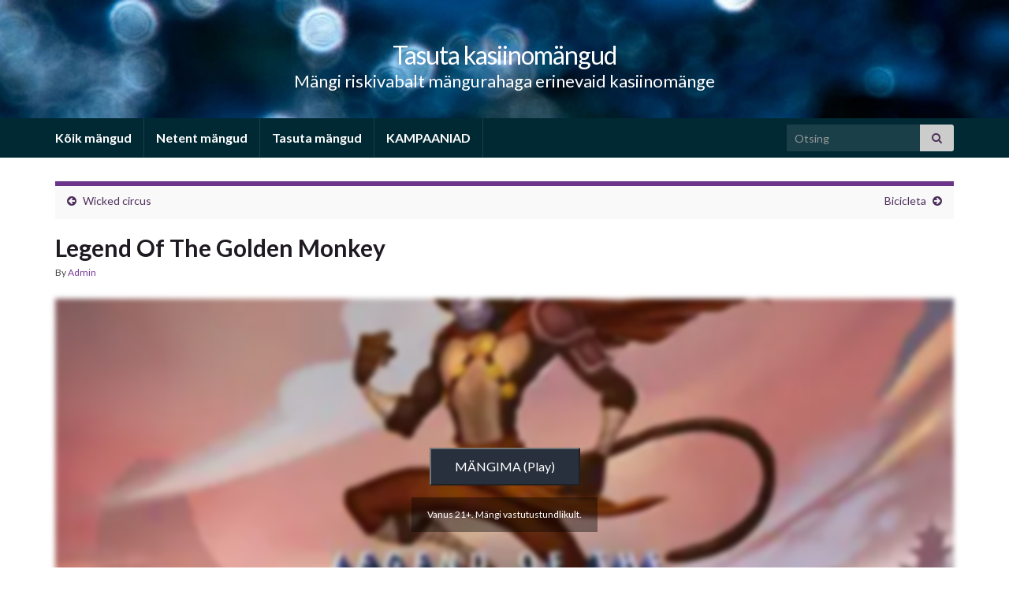

--- FILE ---
content_type: text/html; charset=UTF-8
request_url: https://slotid.boonused.org/game/legend-of-the-golden-monkey/
body_size: 15631
content:
<!DOCTYPE html><!--[if IE 7]>
<html class="ie ie7" lang="et" prefix="og: https://ogp.me/ns# og: http://ogp.me/ns#">
<![endif]-->
<!--[if IE 8]>
<html class="ie ie8" lang="et" prefix="og: https://ogp.me/ns# og: http://ogp.me/ns#">
<![endif]-->
<!--[if !(IE 7) & !(IE 8)]><!-->
<html lang="et" prefix="og: https://ogp.me/ns# og: http://ogp.me/ns#">
<!--<![endif]-->
    <head>
    <!-- Google tag (gtag.js) -->
<script async src="https://www.googletagmanager.com/gtag/js?id=G-KWD11TNFMQ"></script>
<script>
  window.dataLayer = window.dataLayer || [];
  function gtag(){dataLayer.push(arguments);}
  gtag('js', new Date());

  gtag('config', 'G-KWD11TNFMQ');
</script>
        <meta charset="UTF-8">
        <meta http-equiv="X-UA-Compatible" content="IE=edge">
        <meta name="viewport" content="width=device-width, initial-scale=1">
        
<!-- Search Engine Optimization by Rank Math PRO - https://rankmath.com/ -->
<title>Legend of the golden monkey</title>
<meta name="description" content="Legend of the golden monkey Tasuta kasiinomängud"/>
<meta name="robots" content="follow, index, max-snippet:-1, max-video-preview:-1, max-image-preview:large"/>
<link rel="canonical" href="https://slotid.boonused.org/game/legend-of-the-golden-monkey/" />
<meta property="og:locale" content="et_EE" />
<meta property="og:type" content="article" />
<meta property="og:title" content="Legend of the golden monkey" />
<meta property="og:description" content="Legend of the golden monkey Tasuta kasiinomängud" />
<meta property="og:url" content="https://slotid.boonused.org/game/legend-of-the-golden-monkey/" />
<meta property="og:site_name" content="TASUTA KASIINOMÄNGUD - MÄNGI 100% RISKIVABALT ONLINE SLOTIMÄNGE" />
<meta name="twitter:card" content="summary_large_image" />
<meta name="twitter:title" content="Legend of the golden monkey" />
<meta name="twitter:description" content="Legend of the golden monkey Tasuta kasiinomängud" />
<!-- /Rank Math WordPress SEO plugin -->


<link rel="alternate" type="application/rss+xml" title="Tasuta kasiinomängud &raquo; RSS" href="https://slotid.boonused.org/feed/" />
<link rel="alternate" type="application/rss+xml" title="Tasuta kasiinomängud &raquo; Kommentaaride RSS" href="https://slotid.boonused.org/comments/feed/" />
<link rel="alternate" title="oEmbed (JSON)" type="application/json+oembed" href="https://slotid.boonused.org/wp-json/oembed/1.0/embed?url=https%3A%2F%2Fslotid.boonused.org%2Fgame%2Flegend-of-the-golden-monkey%2F" />
<link rel="alternate" title="oEmbed (XML)" type="text/xml+oembed" href="https://slotid.boonused.org/wp-json/oembed/1.0/embed?url=https%3A%2F%2Fslotid.boonused.org%2Fgame%2Flegend-of-the-golden-monkey%2F&#038;format=xml" />
<style id='wp-img-auto-sizes-contain-inline-css' type='text/css'>
img:is([sizes=auto i],[sizes^="auto," i]){contain-intrinsic-size:3000px 1500px}
/*# sourceURL=wp-img-auto-sizes-contain-inline-css */
</style>
<link data-minify="1" rel='stylesheet' id='genesis-blocks-style-css-css' href='https://slotid.boonused.org/wp-content/cache/min/1/wp-content/plugins/genesis-page-builder/lib/genesis-blocks/dist/style-blocks.build.css?ver=1768502649' type='text/css' media='all' />
<style id='wp-emoji-styles-inline-css' type='text/css'>

	img.wp-smiley, img.emoji {
		display: inline !important;
		border: none !important;
		box-shadow: none !important;
		height: 1em !important;
		width: 1em !important;
		margin: 0 0.07em !important;
		vertical-align: -0.1em !important;
		background: none !important;
		padding: 0 !important;
	}
/*# sourceURL=wp-emoji-styles-inline-css */
</style>
<style id='wp-block-library-inline-css' type='text/css'>
:root{--wp-block-synced-color:#7a00df;--wp-block-synced-color--rgb:122,0,223;--wp-bound-block-color:var(--wp-block-synced-color);--wp-editor-canvas-background:#ddd;--wp-admin-theme-color:#007cba;--wp-admin-theme-color--rgb:0,124,186;--wp-admin-theme-color-darker-10:#006ba1;--wp-admin-theme-color-darker-10--rgb:0,107,160.5;--wp-admin-theme-color-darker-20:#005a87;--wp-admin-theme-color-darker-20--rgb:0,90,135;--wp-admin-border-width-focus:2px}@media (min-resolution:192dpi){:root{--wp-admin-border-width-focus:1.5px}}.wp-element-button{cursor:pointer}:root .has-very-light-gray-background-color{background-color:#eee}:root .has-very-dark-gray-background-color{background-color:#313131}:root .has-very-light-gray-color{color:#eee}:root .has-very-dark-gray-color{color:#313131}:root .has-vivid-green-cyan-to-vivid-cyan-blue-gradient-background{background:linear-gradient(135deg,#00d084,#0693e3)}:root .has-purple-crush-gradient-background{background:linear-gradient(135deg,#34e2e4,#4721fb 50%,#ab1dfe)}:root .has-hazy-dawn-gradient-background{background:linear-gradient(135deg,#faaca8,#dad0ec)}:root .has-subdued-olive-gradient-background{background:linear-gradient(135deg,#fafae1,#67a671)}:root .has-atomic-cream-gradient-background{background:linear-gradient(135deg,#fdd79a,#004a59)}:root .has-nightshade-gradient-background{background:linear-gradient(135deg,#330968,#31cdcf)}:root .has-midnight-gradient-background{background:linear-gradient(135deg,#020381,#2874fc)}:root{--wp--preset--font-size--normal:16px;--wp--preset--font-size--huge:42px}.has-regular-font-size{font-size:1em}.has-larger-font-size{font-size:2.625em}.has-normal-font-size{font-size:var(--wp--preset--font-size--normal)}.has-huge-font-size{font-size:var(--wp--preset--font-size--huge)}.has-text-align-center{text-align:center}.has-text-align-left{text-align:left}.has-text-align-right{text-align:right}.has-fit-text{white-space:nowrap!important}#end-resizable-editor-section{display:none}.aligncenter{clear:both}.items-justified-left{justify-content:flex-start}.items-justified-center{justify-content:center}.items-justified-right{justify-content:flex-end}.items-justified-space-between{justify-content:space-between}.screen-reader-text{border:0;clip-path:inset(50%);height:1px;margin:-1px;overflow:hidden;padding:0;position:absolute;width:1px;word-wrap:normal!important}.screen-reader-text:focus{background-color:#ddd;clip-path:none;color:#444;display:block;font-size:1em;height:auto;left:5px;line-height:normal;padding:15px 23px 14px;text-decoration:none;top:5px;width:auto;z-index:100000}html :where(.has-border-color){border-style:solid}html :where([style*=border-top-color]){border-top-style:solid}html :where([style*=border-right-color]){border-right-style:solid}html :where([style*=border-bottom-color]){border-bottom-style:solid}html :where([style*=border-left-color]){border-left-style:solid}html :where([style*=border-width]){border-style:solid}html :where([style*=border-top-width]){border-top-style:solid}html :where([style*=border-right-width]){border-right-style:solid}html :where([style*=border-bottom-width]){border-bottom-style:solid}html :where([style*=border-left-width]){border-left-style:solid}html :where(img[class*=wp-image-]){height:auto;max-width:100%}:where(figure){margin:0 0 1em}html :where(.is-position-sticky){--wp-admin--admin-bar--position-offset:var(--wp-admin--admin-bar--height,0px)}@media screen and (max-width:600px){html :where(.is-position-sticky){--wp-admin--admin-bar--position-offset:0px}}

/*# sourceURL=wp-block-library-inline-css */
</style><style id='wp-block-heading-inline-css' type='text/css'>
h1:where(.wp-block-heading).has-background,h2:where(.wp-block-heading).has-background,h3:where(.wp-block-heading).has-background,h4:where(.wp-block-heading).has-background,h5:where(.wp-block-heading).has-background,h6:where(.wp-block-heading).has-background{padding:1.25em 2.375em}h1.has-text-align-left[style*=writing-mode]:where([style*=vertical-lr]),h1.has-text-align-right[style*=writing-mode]:where([style*=vertical-rl]),h2.has-text-align-left[style*=writing-mode]:where([style*=vertical-lr]),h2.has-text-align-right[style*=writing-mode]:where([style*=vertical-rl]),h3.has-text-align-left[style*=writing-mode]:where([style*=vertical-lr]),h3.has-text-align-right[style*=writing-mode]:where([style*=vertical-rl]),h4.has-text-align-left[style*=writing-mode]:where([style*=vertical-lr]),h4.has-text-align-right[style*=writing-mode]:where([style*=vertical-rl]),h5.has-text-align-left[style*=writing-mode]:where([style*=vertical-lr]),h5.has-text-align-right[style*=writing-mode]:where([style*=vertical-rl]),h6.has-text-align-left[style*=writing-mode]:where([style*=vertical-lr]),h6.has-text-align-right[style*=writing-mode]:where([style*=vertical-rl]){rotate:180deg}
/*# sourceURL=https://slotid.boonused.org/wp-includes/blocks/heading/style.min.css */
</style>
<style id='global-styles-inline-css' type='text/css'>
:root{--wp--preset--aspect-ratio--square: 1;--wp--preset--aspect-ratio--4-3: 4/3;--wp--preset--aspect-ratio--3-4: 3/4;--wp--preset--aspect-ratio--3-2: 3/2;--wp--preset--aspect-ratio--2-3: 2/3;--wp--preset--aspect-ratio--16-9: 16/9;--wp--preset--aspect-ratio--9-16: 9/16;--wp--preset--color--black: #000000;--wp--preset--color--cyan-bluish-gray: #abb8c3;--wp--preset--color--white: #ffffff;--wp--preset--color--pale-pink: #f78da7;--wp--preset--color--vivid-red: #cf2e2e;--wp--preset--color--luminous-vivid-orange: #ff6900;--wp--preset--color--luminous-vivid-amber: #fcb900;--wp--preset--color--light-green-cyan: #7bdcb5;--wp--preset--color--vivid-green-cyan: #00d084;--wp--preset--color--pale-cyan-blue: #8ed1fc;--wp--preset--color--vivid-cyan-blue: #0693e3;--wp--preset--color--vivid-purple: #9b51e0;--wp--preset--gradient--vivid-cyan-blue-to-vivid-purple: linear-gradient(135deg,rgb(6,147,227) 0%,rgb(155,81,224) 100%);--wp--preset--gradient--light-green-cyan-to-vivid-green-cyan: linear-gradient(135deg,rgb(122,220,180) 0%,rgb(0,208,130) 100%);--wp--preset--gradient--luminous-vivid-amber-to-luminous-vivid-orange: linear-gradient(135deg,rgb(252,185,0) 0%,rgb(255,105,0) 100%);--wp--preset--gradient--luminous-vivid-orange-to-vivid-red: linear-gradient(135deg,rgb(255,105,0) 0%,rgb(207,46,46) 100%);--wp--preset--gradient--very-light-gray-to-cyan-bluish-gray: linear-gradient(135deg,rgb(238,238,238) 0%,rgb(169,184,195) 100%);--wp--preset--gradient--cool-to-warm-spectrum: linear-gradient(135deg,rgb(74,234,220) 0%,rgb(151,120,209) 20%,rgb(207,42,186) 40%,rgb(238,44,130) 60%,rgb(251,105,98) 80%,rgb(254,248,76) 100%);--wp--preset--gradient--blush-light-purple: linear-gradient(135deg,rgb(255,206,236) 0%,rgb(152,150,240) 100%);--wp--preset--gradient--blush-bordeaux: linear-gradient(135deg,rgb(254,205,165) 0%,rgb(254,45,45) 50%,rgb(107,0,62) 100%);--wp--preset--gradient--luminous-dusk: linear-gradient(135deg,rgb(255,203,112) 0%,rgb(199,81,192) 50%,rgb(65,88,208) 100%);--wp--preset--gradient--pale-ocean: linear-gradient(135deg,rgb(255,245,203) 0%,rgb(182,227,212) 50%,rgb(51,167,181) 100%);--wp--preset--gradient--electric-grass: linear-gradient(135deg,rgb(202,248,128) 0%,rgb(113,206,126) 100%);--wp--preset--gradient--midnight: linear-gradient(135deg,rgb(2,3,129) 0%,rgb(40,116,252) 100%);--wp--preset--font-size--small: 14px;--wp--preset--font-size--medium: 20px;--wp--preset--font-size--large: 20px;--wp--preset--font-size--x-large: 42px;--wp--preset--font-size--tiny: 10px;--wp--preset--font-size--regular: 16px;--wp--preset--font-size--larger: 26px;--wp--preset--spacing--20: 0.44rem;--wp--preset--spacing--30: 0.67rem;--wp--preset--spacing--40: 1rem;--wp--preset--spacing--50: 1.5rem;--wp--preset--spacing--60: 2.25rem;--wp--preset--spacing--70: 3.38rem;--wp--preset--spacing--80: 5.06rem;--wp--preset--shadow--natural: 6px 6px 9px rgba(0, 0, 0, 0.2);--wp--preset--shadow--deep: 12px 12px 50px rgba(0, 0, 0, 0.4);--wp--preset--shadow--sharp: 6px 6px 0px rgba(0, 0, 0, 0.2);--wp--preset--shadow--outlined: 6px 6px 0px -3px rgb(255, 255, 255), 6px 6px rgb(0, 0, 0);--wp--preset--shadow--crisp: 6px 6px 0px rgb(0, 0, 0);}:where(.is-layout-flex){gap: 0.5em;}:where(.is-layout-grid){gap: 0.5em;}body .is-layout-flex{display: flex;}.is-layout-flex{flex-wrap: wrap;align-items: center;}.is-layout-flex > :is(*, div){margin: 0;}body .is-layout-grid{display: grid;}.is-layout-grid > :is(*, div){margin: 0;}:where(.wp-block-columns.is-layout-flex){gap: 2em;}:where(.wp-block-columns.is-layout-grid){gap: 2em;}:where(.wp-block-post-template.is-layout-flex){gap: 1.25em;}:where(.wp-block-post-template.is-layout-grid){gap: 1.25em;}.has-black-color{color: var(--wp--preset--color--black) !important;}.has-cyan-bluish-gray-color{color: var(--wp--preset--color--cyan-bluish-gray) !important;}.has-white-color{color: var(--wp--preset--color--white) !important;}.has-pale-pink-color{color: var(--wp--preset--color--pale-pink) !important;}.has-vivid-red-color{color: var(--wp--preset--color--vivid-red) !important;}.has-luminous-vivid-orange-color{color: var(--wp--preset--color--luminous-vivid-orange) !important;}.has-luminous-vivid-amber-color{color: var(--wp--preset--color--luminous-vivid-amber) !important;}.has-light-green-cyan-color{color: var(--wp--preset--color--light-green-cyan) !important;}.has-vivid-green-cyan-color{color: var(--wp--preset--color--vivid-green-cyan) !important;}.has-pale-cyan-blue-color{color: var(--wp--preset--color--pale-cyan-blue) !important;}.has-vivid-cyan-blue-color{color: var(--wp--preset--color--vivid-cyan-blue) !important;}.has-vivid-purple-color{color: var(--wp--preset--color--vivid-purple) !important;}.has-black-background-color{background-color: var(--wp--preset--color--black) !important;}.has-cyan-bluish-gray-background-color{background-color: var(--wp--preset--color--cyan-bluish-gray) !important;}.has-white-background-color{background-color: var(--wp--preset--color--white) !important;}.has-pale-pink-background-color{background-color: var(--wp--preset--color--pale-pink) !important;}.has-vivid-red-background-color{background-color: var(--wp--preset--color--vivid-red) !important;}.has-luminous-vivid-orange-background-color{background-color: var(--wp--preset--color--luminous-vivid-orange) !important;}.has-luminous-vivid-amber-background-color{background-color: var(--wp--preset--color--luminous-vivid-amber) !important;}.has-light-green-cyan-background-color{background-color: var(--wp--preset--color--light-green-cyan) !important;}.has-vivid-green-cyan-background-color{background-color: var(--wp--preset--color--vivid-green-cyan) !important;}.has-pale-cyan-blue-background-color{background-color: var(--wp--preset--color--pale-cyan-blue) !important;}.has-vivid-cyan-blue-background-color{background-color: var(--wp--preset--color--vivid-cyan-blue) !important;}.has-vivid-purple-background-color{background-color: var(--wp--preset--color--vivid-purple) !important;}.has-black-border-color{border-color: var(--wp--preset--color--black) !important;}.has-cyan-bluish-gray-border-color{border-color: var(--wp--preset--color--cyan-bluish-gray) !important;}.has-white-border-color{border-color: var(--wp--preset--color--white) !important;}.has-pale-pink-border-color{border-color: var(--wp--preset--color--pale-pink) !important;}.has-vivid-red-border-color{border-color: var(--wp--preset--color--vivid-red) !important;}.has-luminous-vivid-orange-border-color{border-color: var(--wp--preset--color--luminous-vivid-orange) !important;}.has-luminous-vivid-amber-border-color{border-color: var(--wp--preset--color--luminous-vivid-amber) !important;}.has-light-green-cyan-border-color{border-color: var(--wp--preset--color--light-green-cyan) !important;}.has-vivid-green-cyan-border-color{border-color: var(--wp--preset--color--vivid-green-cyan) !important;}.has-pale-cyan-blue-border-color{border-color: var(--wp--preset--color--pale-cyan-blue) !important;}.has-vivid-cyan-blue-border-color{border-color: var(--wp--preset--color--vivid-cyan-blue) !important;}.has-vivid-purple-border-color{border-color: var(--wp--preset--color--vivid-purple) !important;}.has-vivid-cyan-blue-to-vivid-purple-gradient-background{background: var(--wp--preset--gradient--vivid-cyan-blue-to-vivid-purple) !important;}.has-light-green-cyan-to-vivid-green-cyan-gradient-background{background: var(--wp--preset--gradient--light-green-cyan-to-vivid-green-cyan) !important;}.has-luminous-vivid-amber-to-luminous-vivid-orange-gradient-background{background: var(--wp--preset--gradient--luminous-vivid-amber-to-luminous-vivid-orange) !important;}.has-luminous-vivid-orange-to-vivid-red-gradient-background{background: var(--wp--preset--gradient--luminous-vivid-orange-to-vivid-red) !important;}.has-very-light-gray-to-cyan-bluish-gray-gradient-background{background: var(--wp--preset--gradient--very-light-gray-to-cyan-bluish-gray) !important;}.has-cool-to-warm-spectrum-gradient-background{background: var(--wp--preset--gradient--cool-to-warm-spectrum) !important;}.has-blush-light-purple-gradient-background{background: var(--wp--preset--gradient--blush-light-purple) !important;}.has-blush-bordeaux-gradient-background{background: var(--wp--preset--gradient--blush-bordeaux) !important;}.has-luminous-dusk-gradient-background{background: var(--wp--preset--gradient--luminous-dusk) !important;}.has-pale-ocean-gradient-background{background: var(--wp--preset--gradient--pale-ocean) !important;}.has-electric-grass-gradient-background{background: var(--wp--preset--gradient--electric-grass) !important;}.has-midnight-gradient-background{background: var(--wp--preset--gradient--midnight) !important;}.has-small-font-size{font-size: var(--wp--preset--font-size--small) !important;}.has-medium-font-size{font-size: var(--wp--preset--font-size--medium) !important;}.has-large-font-size{font-size: var(--wp--preset--font-size--large) !important;}.has-x-large-font-size{font-size: var(--wp--preset--font-size--x-large) !important;}
/*# sourceURL=global-styles-inline-css */
</style>

<style id='classic-theme-styles-inline-css' type='text/css'>
/*! This file is auto-generated */
.wp-block-button__link{color:#fff;background-color:#32373c;border-radius:9999px;box-shadow:none;text-decoration:none;padding:calc(.667em + 2px) calc(1.333em + 2px);font-size:1.125em}.wp-block-file__button{background:#32373c;color:#fff;text-decoration:none}
/*# sourceURL=/wp-includes/css/classic-themes.min.css */
</style>
<link data-minify="1" rel='stylesheet' id='genesis-page-builder-frontend-styles-css' href='https://slotid.boonused.org/wp-content/cache/min/1/wp-content/plugins/genesis-page-builder/build/style-blocks.css?ver=1768502649' type='text/css' media='all' />
<link data-minify="1" rel='stylesheet' id='lobby-styles-css' href='https://slotid.boonused.org/wp-content/cache/min/1/wp-content/plugins/vegashero/templates/css/vh-lobby.css?ver=1768502649' type='text/css' media='all' />
<link data-minify="1" rel='stylesheet' id='page-styles-css' href='https://slotid.boonused.org/wp-content/cache/min/1/wp-content/plugins/vegashero/templates/css/vh-game.css?ver=1768502649' type='text/css' media='all' />
<link data-minify="1" rel='stylesheet' id='bootstrap-css' href='https://slotid.boonused.org/wp-content/cache/min/1/wp-content/themes/graphene/bootstrap/css/bootstrap.min.css?ver=1768502649' type='text/css' media='all' />
<link data-minify="1" rel='stylesheet' id='font-awesome-css' href='https://slotid.boonused.org/wp-content/cache/min/1/wp-content/themes/graphene/fonts/font-awesome/css/font-awesome.min.css?ver=1768502649' type='text/css' media='all' />
<link data-minify="1" rel='stylesheet' id='graphene-css' href='https://slotid.boonused.org/wp-content/cache/min/1/wp-content/themes/graphene/style.css?ver=1768502649' type='text/css' media='screen' />
<link data-minify="1" rel='stylesheet' id='graphene-responsive-css' href='https://slotid.boonused.org/wp-content/cache/min/1/wp-content/themes/graphene/responsive.css?ver=1768502649' type='text/css' media='all' />
<link data-minify="1" rel='stylesheet' id='graphene-blocks-css' href='https://slotid.boonused.org/wp-content/cache/min/1/wp-content/themes/graphene/blocks.css?ver=1768502649' type='text/css' media='all' />
<link rel='stylesheet' id='tablepress-default-css' href='https://slotid.boonused.org/wp-content/tablepress-combined.min.css?ver=53' type='text/css' media='all' />
<script type="text/javascript" src="https://slotid.boonused.org/wp-includes/js/jquery/jquery.min.js?ver=3.7.1" id="jquery-core-js" data-rocket-defer defer></script>
<script type="text/javascript" src="https://slotid.boonused.org/wp-includes/js/jquery/jquery-migrate.min.js?ver=3.4.1" id="jquery-migrate-js" data-rocket-defer defer></script>
<script type="text/javascript" src="https://slotid.boonused.org/wp-content/themes/graphene/bootstrap/js/bootstrap.min.js?ver=2.9.4" id="bootstrap-js" data-rocket-defer defer></script>
<script type="text/javascript" src="https://slotid.boonused.org/wp-content/themes/graphene/js/bootstrap-hover-dropdown/bootstrap-hover-dropdown.min.js?ver=2.9.4" id="bootstrap-hover-dropdown-js" data-rocket-defer defer></script>
<script type="text/javascript" src="https://slotid.boonused.org/wp-content/themes/graphene/js/bootstrap-submenu/bootstrap-submenu.min.js?ver=2.9.4" id="bootstrap-submenu-js" data-rocket-defer defer></script>
<script type="text/javascript" src="https://slotid.boonused.org/wp-content/themes/graphene/js/jquery.infinitescroll.min.js?ver=2.9.4" id="infinite-scroll-js" data-rocket-defer defer></script>
<script type="text/javascript" id="graphene-js-extra">
/* <![CDATA[ */
var grapheneJS = {"siteurl":"https://slotid.boonused.org","ajaxurl":"https://slotid.boonused.org/wp-admin/admin-ajax.php","templateUrl":"https://slotid.boonused.org/wp-content/themes/graphene","isSingular":"1","enableStickyMenu":"","shouldShowComments":"","commentsOrder":"newest","sliderDisable":"1","sliderInterval":"7000","infScrollBtnLbl":"Lae veel","infScrollOn":"","infScrollCommentsOn":"","totalPosts":"1","postsPerPage":"10","isPageNavi":"","infScrollMsgText":"Fetching window.grapheneInfScrollItemsPerPage of window.grapheneInfScrollItemsLeft items left ...","infScrollMsgTextPlural":"Fetching window.grapheneInfScrollItemsPerPage of window.grapheneInfScrollItemsLeft items left ...","infScrollFinishedText":"All loaded!","commentsPerPage":"50","totalComments":"0","infScrollCommentsMsg":"Fetching window.grapheneInfScrollCommentsPerPage of window.grapheneInfScrollCommentsLeft comments left ...","infScrollCommentsMsgPlural":"Fetching window.grapheneInfScrollCommentsPerPage of window.grapheneInfScrollCommentsLeft comments left ...","infScrollCommentsFinishedMsg":"K\u00f5ik kommentaarid laetud!","disableLiveSearch":"1","txtNoResult":"No result found.","isMasonry":""};
//# sourceURL=graphene-js-extra
/* ]]> */
</script>
<script data-minify="1" type="text/javascript" src="https://slotid.boonused.org/wp-content/cache/min/1/wp-content/themes/graphene/js/graphene.js?ver=1768502649" id="graphene-js" data-rocket-defer defer></script>
<link rel="https://api.w.org/" href="https://slotid.boonused.org/wp-json/" /><link rel="alternate" title="JSON" type="application/json" href="https://slotid.boonused.org/wp-json/wp/v2/vegashero_games/4458" /><link rel="EditURI" type="application/rsd+xml" title="RSD" href="https://slotid.boonused.org/xmlrpc.php?rsd" />
<meta name="generator" content="WordPress 6.9" />
<link rel='shortlink' href='https://slotid.boonused.org/?p=4458' />
<meta name="generator" content="Redux 4.5.10" /><style type="text/css">.eafl-disclaimer-small{font-size:.8em}.eafl-disclaimer-smaller{font-size:.6em}</style>		<script>
		   WebFontConfig = {
		      google: { 
		      	families: ["Lato:400,400i,700,700i&display=swap"]		      }
		   };

		   (function(d) {
		      var wf = d.createElement('script'), s = d.scripts[0];
		      wf.src = 'https://ajax.googleapis.com/ajax/libs/webfont/1.6.26/webfont.js';
		      wf.async = true;
		      s.parentNode.insertBefore(wf, s);
		   })(document);
		</script>
	<style type="text/css">
.top-bar{background-color:#002647} .top-bar .searchform .btn-default, .top-bar #top_search .searchform .btn-default{color:#002647}.navbar {background: #002933} @media only screen and (max-width: 768px){ #mega-menu-wrap-Header-Menu .mega-menu-toggle + #mega-menu-Header-Menu {background: #002933} }.carousel, .carousel .item{height:400px}@media (max-width: 991px) {.carousel, .carousel .item{height:250px}}#header{max-height:150px}
</style>
		<script type="application/ld+json">{"@context":"http:\/\/schema.org","@type":"Article","mainEntityOfPage":"https:\/\/slotid.boonused.org\/game\/legend-of-the-golden-monkey\/","publisher":{"@type":"Organization","name":"Tasuta kasiinom\u00e4ngud","logo":{"@type":"ImageObject","url":"https:\/\/slotid.boonused.org\/wp-content\/uploads\/2022\/07\/cropped-netent-games-512x512-1-32x32.png","height":32,"width":32}},"headline":"Legend of the golden monkey","datePublished":"2022-07-14T07:43:55+00:00","dateModified":"2022-07-14T07:43:55+00:00","description":"","author":{"@type":"Person","name":"Admin"}}</script>
	<meta property="og:type" content="article" />
<meta property="og:title" content="Legend of the golden monkey" />
<meta property="og:url" content="https://slotid.boonused.org/game/legend-of-the-golden-monkey/" />
<meta property="og:site_name" content="Tasuta kasiinomängud" />
<meta property="og:description" content="" />
<meta property="og:updated_time" content="2022-07-14T07:43:55+00:00" />
<meta property="article:modified_time" content="2022-07-14T07:43:55+00:00" />
<meta property="article:published_time" content="2022-07-14T07:43:55+00:00" />
<link rel="icon" href="https://slotid.boonused.org/wp-content/uploads/2022/07/cropped-netent-games-512x512-1-32x32.png" sizes="32x32" />
<link rel="icon" href="https://slotid.boonused.org/wp-content/uploads/2022/07/cropped-netent-games-512x512-1-192x192.png" sizes="192x192" />
<link rel="apple-touch-icon" href="https://slotid.boonused.org/wp-content/uploads/2022/07/cropped-netent-games-512x512-1-180x180.png" />
<meta name="msapplication-TileImage" content="https://slotid.boonused.org/wp-content/uploads/2022/07/cropped-netent-games-512x512-1-270x270.png" />
    <!-- BEGIN Google Analytics script -->
    	<!-- Global site tag (gtag.js) - Google Analytics -->
<script async src="https://www.googletagmanager.com/gtag/js?id=UA-234326799-1"></script>
<script>
  window.dataLayer = window.dataLayer || [];
  function gtag(){dataLayer.push(arguments);}
  gtag('js', new Date());

  gtag('config', 'UA-234326799-1');
</script>    <!-- END Google Analytics script -->
        <meta name="generator" content="WP Rocket 3.20.2" data-wpr-features="wpr_defer_js wpr_minify_js wpr_minify_css wpr_preload_links wpr_desktop" /></head>
    <body class="wp-singular vegashero_games-template-default single single-vegashero_games postid-4458 wp-embed-responsive wp-theme-graphene layout-full-width-boxed one_column singular">
        
        <div data-rocket-location-hash="3c8285390ce9087731db14b59c2aab73" class="container-fluid">
            
            

            <div data-rocket-location-hash="6dda603deb9489da0264c522051a2861" id="header" class="row">

                <img src="https://slotid.boonused.org/wp-content/themes/graphene/images/headers/sparkle.jpg" alt="Tasuta kasiinomängud" title="Tasuta kasiinomängud" width="960" height="198" />                
                <div data-rocket-location-hash="b9ae5bc792c0aeccd9b0472aae4a6f8e" class="container container-full-width-boxed">                                    </div>            </div>


                        <nav class="navbar row navbar-inverse">

                <div class="navbar-header align-center">
                		                    <button type="button" class="navbar-toggle collapsed" data-toggle="collapse" data-target="#header-menu-wrap, #secondary-menu-wrap">
	                        <span class="sr-only">Toggle navigation</span>
	                        <span class="icon-bar"></span>
	                        <span class="icon-bar"></span>
	                        <span class="icon-bar"></span>
	                    </button>
                	                    
                    
                    <div data-rocket-location-hash="453114216877668a9a318b139b131b52" class="container container-full-width-boxed">                        <p class="header_title">
                            <a href="https://slotid.boonused.org" title="Tagasi esilehele">                                Tasuta kasiinomängud                            </a>                        </p>
                    
                                                    <p class="header_desc">Mängi riskivabalt mängurahaga erinevaid kasiinomänge</p>
                                            </div>
                                    </div>

                <div data-rocket-location-hash="0bee3e175625d7683f345cfc69a5d793" class="container container-full-width-boxed">                    <div class="collapse navbar-collapse" id="header-menu-wrap">

            			<ul id="header-menu" class="nav navbar-nav flip"><li id="menu-item-4557" class="menu-item menu-item-type-post_type menu-item-object-page menu-item-home menu-item-4557"><a href="https://slotid.boonused.org/">Kõik mängud</a></li>
<li id="menu-item-1038" class="menu-item menu-item-type-post_type menu-item-object-page menu-item-1038"><a href="https://slotid.boonused.org/netent-online-slotimangud/">Netent mängud</a></li>
<li id="menu-item-4788" class="menu-item menu-item-type-post_type menu-item-object-page menu-item-4788"><a href="https://slotid.boonused.org/tasuta-mangud/">Tasuta mängud</a></li>
<li id="menu-item-6125" class="menu-item menu-item-type-custom menu-item-object-custom menu-item-6125"><a href="https://boonused.org/">KAMPAANIAD</a></li>
</ul>                        
            			                            <div id="top_search" class="navbar-form navbar-right">
                                <form class="searchform" method="get" action="https://slotid.boonused.org">
	<div class="input-group">
		<div class="form-group live-search-input">
			<label for="s" class="screen-reader-text">Search for:</label>
		    <input type="text" id="s" name="s" class="form-control" placeholder="Otsing">
		    		</div>
	    <span class="input-group-btn">
	    	<button class="btn btn-default" type="submit"><i class="fa fa-search"></i></button>
	    </span>
    </div>
    </form>                                                            </div>
                                                
                                            </div>
                </div>
                                    
                            </nav>

            
            <div data-rocket-location-hash="349a4877c241ebbcb853f11fd49a53b4" id="content" class="clearfix hfeed row">
                <div data-rocket-location-hash="e9f7a6f8e33298f9de978272127a8095" class="container container-full-width-boxed">
                    
                                        
                    <div id="content-main" class="clearfix content-main col-md-12">
                    
	
		<div class="post-nav post-nav-top clearfix">
			<p class="previous col-sm-6"><i class="fa fa-arrow-circle-left"></i> <a href="https://slotid.boonused.org/game/wicked-circus/" rel="prev">Wicked circus</a></p>			<p class="next-post col-sm-6"><a href="https://slotid.boonused.org/game/bicicleta/" rel="next">Bicicleta</a> <i class="fa fa-arrow-circle-right"></i></p>					</div>
		        
<div id="post-4458" class="clearfix post post-4458 vegashero_games type-vegashero_games status-publish hentry game_category-video-slots game_provider-yggdrasil nodate item-wrap">
		
	<div class="entry clearfix">
    	
                        
		        <h1 class="post-title entry-title">
			Legend of the golden monkey			        </h1>
		
			    <ul class="post-meta entry-meta clearfix">
	    		        <li class="byline">
	        	By <span class="author"><a href="https://slotid.boonused.org/author/admin/" rel="author">Admin</a></span>	        </li>
	        	    </ul>
    
				
				<div class="entry-content clearfix">
							
										
						<div class="iframe_kh_wrapper" class="">
    <div class="kh-no-close"></div>
    <iframe data-src-url="https://staticpff.yggdrasilgaming.com/init/launchClient.html?gameid=7325&lang=en&org=Demo&fullscreen=yes&channel=pc" data-background-url="//cdn.vegasgod.com/yggdrasil/legend-of-the-golden-monkey/cover.webp" data-button-text="MÄNGIMA (Play)" data-age-gate-text="Vanus 21+. Mängi vastutustundlikult." width="" height="" class="singlegame-iframe" frameborder="0" scrolling="no" allowfullscreen src="https://staticpff.yggdrasilgaming.com/init/launchClient.html?gameid=7325&lang=en&org=Demo&fullscreen=yes&channel=pc" sandbox="allow-same-origin allow-scripts allow-popups allow-forms"></iframe>
</div>
 <div id="block-11" class="widget singlegame_widget widget_block">
<h3 class="wp-block-heading has-text-align-center">TRADITSIOONILISED ONLINE KASIINOD – TERVITUSBOONUSED</h3>
</div><div id="block-9" class="widget singlegame_widget widget_block"><p>
<table id="tablepress-6" class="tablepress tablepress-id-6">
<tbody class="row-striping row-hover">
<tr class="row-1">
	<td class="column-1"><img decoding="async" class="aligncenter size-full wp-image-33152" src="https://boonused.org/wp-content/uploads/2017/08/grandx-logo-164x83.png" alt="GrandX Logo" width="164" height="83" title="Legend of the golden monkey 1"></td><td class="column-2"><p style="text-align: center;"><span style="color: #353535;"><span style="font-family: 'arial black', 'avant garde';"><span style="font-size: 10pt;">TERVITUSPAKETT <span style="font-size: 20pt; color: #ff0000;">€1000</span></span><strong><br />
</strong></span><span style="font-size: 10pt;"><span style="font-family: 'arial black', 'avant garde';"><span style="font-size: 14pt; color: #ff0000;">250</span> TASUTA SPINNI</span><br />
</span></span></p></td><td class="column-3"><p style="text-align: center;"><span style="font-size: 10pt; color: #313131;">Rating:</span><span style="color: #884000;"><strong>★★★★☆</strong></span><br />
<a href="https://boonused.org/grandx-kasiino-ulevaade/" target="_blank" rel="noopener"><img decoding="async" class="aligncenter wp-image-33150 size-full" src="https://boonused.org/wp-content/uploads/2017/08/ylevaade-button-77x40.png" alt="GrandX Kasiino Ülevaade" width="77" height="40" title="Legend of the golden monkey 2"></a></p></td><td class="column-4"><a href="https://slotid.boonused.org/visit/grandx-kasiino" target="_blank" rel="noopener noreferrer"><img loading="lazy" decoding="async" class="aligncenter wp-image-33145 size-full" src="https://boonused.org/wp-content/uploads/2017/08/votan-boonuse-button-120x56.png" alt="GrandX Kasiino Button" width="120" height="56" title="Legend of the golden monkey 3"></a></td>
</tr>
<tr class="row-2">
	<td class="column-1"><img loading="lazy" decoding="async" class="aligncenter size-full wp-image-33152" src="https://slotid.boonused.org/wp-content/uploads/2024/12/optibet-logo-164x83-5.avif" alt="Optibet Logo" width="164" height="83" title="Legend of the golden monkey 4"></td><td class="column-2"><p style="text-align: center;"><strong><span style="font-family: 'arial black', sans-serif;"><span style="color: #ff0000;"><span style="color: #ff0000;"><span style="font-size: 14pt;">100 WINSPINNI</span><br />
<span style="color: #353535;"><span style="font-size: 13.3333px;">+Astmeline Lisaboonus<br />
Cashback</span></span></span></span></span></strong></p></td><td class="column-3"><p style="text-align: center;"><span style="font-size: 10pt; color: #313131;">Rating:</span><span style="color: #884000;"><strong>★★★★☆</strong></span><br />
<a href="https://boonused.org/optibet-kasiino-ulevaade/" target="_blank" rel="noopener"><img loading="lazy" decoding="async" class="aligncenter wp-image-33150 size-full" src="https://boonused.org/wp-content/uploads/2017/08/ylevaade-button-77x40.png" alt="Optibet Kasiino Ülevaade" width="77" height="40" title="Legend of the golden monkey 5"></a></p></td><td class="column-4"><a href="https://slotid.boonused.org/visit/optibet-kasiino" target="_blank" rel="noopener noreferrer"><img loading="lazy" decoding="async" class="aligncenter wp-image-33145 size-full" src="https://boonused.org/wp-content/uploads/2017/08/votan-boonuse-button-120x56.png" alt="Optibet Kasiino Button" width="120" height="56" title="Legend of the golden monkey 6"></a></td>
</tr>
<tr class="row-3">
	<td class="column-1"><img loading="lazy" decoding="async" class="aligncenter size-full wp-image-33152" src="https://boonused.org/wp-content/uploads/2017/08/paf-logo-164x83.png" alt="Paf Logo" width="164" height="83" title="Legend of the golden monkey 7"></td><td class="column-2"><p style="text-align: center;"><span style="color: #353535;"><span style="font-size: 10pt;"><span style="font-size: 14pt; font-family: 'arial black', sans-serif; color: #ff0000;">100% KUNI €100<br />
+100 TASUTA SPINNI<br />
</span><span style="font-family: 'arial black', 'avant garde';">SLOTIMÄNGUS <span style="color: #008000;">KREISIRAADIO!<br />
</span></span></span></span><em><span style="font-size: 8pt;">Võitudel puudub läbimängimise nõue!</span></em></p></td><td class="column-3"><p style="text-align: center;"><span style="font-size: 10pt; color: #313131;">Rating:</span><span style="color: #884000;"><strong>★★★★★</strong></span><br />
<a href="https://boonused.org/paf-kasiino-ulevaade/" target="_blank" rel="noopener"><img loading="lazy" decoding="async" class="aligncenter wp-image-33150 size-full" src="https://boonused.org/wp-content/uploads/2017/08/ylevaade-button-77x40.png" alt="Paf Kasiino Ülevaade" width="77" height="40" title="Legend of the golden monkey 8"></a></p></td><td class="column-4"><a href="https://slotid.boonused.org/visit/paf-kasiino" target="_blank" rel="noopener noreferrer"><img loading="lazy" decoding="async" class="aligncenter wp-image-33145 size-full" src="https://boonused.org/wp-content/uploads/2017/08/votan-boonuse-button-120x56.png" alt="Paf Kasiino Button" width="120" height="56" title="Legend of the golden monkey 9"></a></td>
</tr>
<tr class="row-4">
	<td class="column-1"><img loading="lazy" decoding="async" class="aligncenter size-full wp-image-33152" src="https://boonused.org/wp-content/uploads/2019/05/tonybet-logo2-164x83.png" alt="Tonybet Logo" width="164" height="83" title="Legend of the golden monkey 10"></td><td class="column-2"><p style="text-align: center;"><span style="font-family: 'arial black', 'avant garde'; font-size: 14pt;"><strong><span style="color: #ff0000;"><span style="font-size: 18pt;"><span style="color: #000000; font-size: 14pt;">BOONUS KUNI </span>300 €</span><br />
+150 TASUTA SPINNI</span></strong></span></p></td><td class="column-3"><p style="text-align: center;"><span style="font-size: 10pt; color: #313131;">Rating:</span><span style="color: #884000;"><strong>★★★☆☆</strong></span><br />
<a href="https://boonused.org/tonybet-kasiino-ulevaade/" target="_blank" rel="noopener"><img loading="lazy" decoding="async" class="aligncenter wp-image-33150 size-full" src="https://boonused.org/wp-content/uploads/2017/08/ylevaade-button-77x40.png" alt="Tonybet Kasiino Ülevaade" width="77" height="40" title="Legend of the golden monkey 11"></a></p></td><td class="column-4"><a href="https://slotid.boonused.org/visit/tonybet-kasiino" target="_blank" rel="noopener noreferrer"><img loading="lazy" decoding="async" class="aligncenter wp-image-33145 size-full" src="https://boonused.org/wp-content/uploads/2017/08/votan-boonuse-button-120x56.png" alt="Tonybet Kasiino Button" width="120" height="56" title="Legend of the golden monkey 12"></a></td>
</tr>
<tr class="row-5">
	<td class="column-1"><img loading="lazy" decoding="async" class="aligncenter size-full wp-image-33152" src="https://boonused.org/wp-content/uploads/2024/02/kingswin-kasiino-1-logo-164x83-1.webp" alt="Kingswin Logo" width="164" height="83" title="Legend of the golden monkey 13"></td><td class="column-2"><p style="text-align: center;"><span style="color: #353535; font-family: 'arial black', 'avant garde';"><span style="font-size: 10pt;">100% kuni <span style="font-size: 20pt; color: #ff0000;">€100<br />
</span></span></span><strong><span style="font-family: 'arial black', sans-serif;"><span style="color: #ff0000; font-family: 'arial black', 'avant garde';">+55 TASUTA SPINNI<br />
</span><span style="font-size: 8pt;">+BOONUSED JA SPINNID JÄRGNEVA NELJA SISSEMAKSEGA</span></span></strong></p></td><td class="column-3"><p style="text-align: center;"><span style="font-size: 10pt; color: #313131;">Rating:</span><span style="color: #884000;"><strong>★★★☆☆</strong></span><br />
<a href="https://boonused.org/kingswin-kasiino-ulevaade/" target="_blank" rel="noopener"><img loading="lazy" decoding="async" class="aligncenter wp-image-33150 size-full" src="https://boonused.org/wp-content/uploads/2017/08/ylevaade-button-77x40.png" alt="Kingswin Kasiino Ülevaade" width="77" height="40" title="Legend of the golden monkey 14"></a></p></td><td class="column-4"><a href="https://slotid.boonused.org/visit/kingswin-kasiino" target="_blank" rel="noopener noreferrer"><img loading="lazy" decoding="async" class="aligncenter wp-image-33145 size-full" src="https://boonused.org/wp-content/uploads/2017/08/votan-boonuse-button-120x56.png" alt="Kingswin Kasiino Button" width="120" height="56" title="Legend of the golden monkey 15"></a></td>
</tr>
<tr class="row-6">
	<td class="column-1"><img loading="lazy" decoding="async" src="https://boonused.org/wp-content/uploads/2023/12/vivatbet-logo-icon-1.webp" alt="VivatBet Logo" width="164" height="83" class="aligncenter size-full wp-image-94987" title="Legend of the golden monkey 16"></td><td class="column-2"><p style="text-align: center;"><span style="font-family: 'arial black', 'avant garde'; font-size: 14pt;"><strong><span style="color: #ff0000;">100 TASUTA SPINNI<br />
</span></strong></span><strong>mängus:</strong> <span style="font-family: 'arial black', 'avant garde'; font-size: 14pt;"><strong><span style="color: #ff0000;"><span style="color: #008000; font-size: 12pt;">100k Joker</span><br />
</span></strong></span><span style="font-size: 10pt;"><em>Läbimängimisnõue puudub</em></span></p></td><td class="column-3"><p style="text-align: center;"><span style="font-size: 10pt; color: #313131;">Rating:</span><span style="color: #884000;"><strong>★★★☆☆</strong></span><br />
<a href="https://boonused.org/vivatbet-kasiino-ulevaade-ja-boonused-2024/" target="_blank" rel="noopener"><img loading="lazy" decoding="async" class="aligncenter wp-image-33150 size-full" src="https://boonused.org/wp-content/uploads/2017/08/ylevaade-button-77x40.png" alt="VivatBet Kasiino Ülevaade" width="77" height="40" title="Legend of the golden monkey 17"></a></p></td><td class="column-4"><a href="https://slotid.boonused.org/visit/vivatbet-kasiino-tervitusboonus/" target="_blank" rel="noopener noreferrer"><img loading="lazy" decoding="async" class="aligncenter wp-image-33145 size-full" src="https://boonused.org/wp-content/uploads/2017/08/votan-boonuse-button-120x56.png" alt="VivatBet Kasiino Button" width="120" height="56" title="Legend of the golden monkey 18"></a></td>
</tr>
</tbody>
</table>
<!-- #tablepress-6 from cache --></p>
</div><div id="block-12" class="widget singlegame_widget widget_block">
<h3 class="wp-block-heading has-text-align-center">KIIRKASIINOD – TERVITUSBOONUSED</h3>
</div><div id="block-10" class="widget singlegame_widget widget_block"><p>
<table id="tablepress-5" class="tablepress tablepress-id-5">
<tbody class="row-striping row-hover">
<tr class="row-1">
	<td class="column-1"><img loading="lazy" decoding="async" class="aligncenter size-full wp-image-33152" src="https://boonused.org/wp-content/uploads/2017/08/olybet-kasiino-logo-164x83.png" alt="Olybet Logo" width="164" height="83" title="Legend of the golden monkey 19"></td><td class="column-2"><p style="text-align: center;"><strong><span style="font-family: 'arial black', 'avant garde';">MÄNGI</span> <span style="font-size: 8pt; color: #353535;"><span style="color: #353535; font-size: 10pt;"><span style="font-size: 20pt; font-family: 'arial black', sans-serif; color: #ff0000;">€25</span></span></span></strong> <strong><span style="font-family: 'arial black', 'avant garde';">EEST RISKIVABALT!</span><br />
<span style="font-family: 'arial black', sans-serif;"><span style="color: #ff0000;">+€10 PÄRISRAHA!</span></span><span style="font-family: 'arial black', sans-serif;"><span style="color: #ff0000;"><br />
</span></span></strong><span style="font-family: arial, helvetica, sans-serif;">või</span><strong><span style="font-family: 'arial black', sans-serif;"><br />
</span><span style="font-family: 'arial black', 'avant garde';">100% KUNI</span> <span style="font-family: 'arial black', sans-serif;"><span style="font-size: 14pt; color: #ff0000;">€400</span></span></strong></p></td><td class="column-3"><p style="text-align: center;"><span style="font-size: 10pt; color: #313131;">Rating:</span><span style="color: #884000;"><strong>★★★★★</strong></span><br />
<a href="https://boonused.org/olybet-kasiino-ulevaade/" target="_blank" rel="noopener"><img loading="lazy" decoding="async" class="aligncenter wp-image-33150 size-full" src="https://boonused.org/wp-content/uploads/2017/08/ylevaade-button-77x40.png" alt="Olybet Kasiino Ülevaade" width="77" height="40" title="Legend of the golden monkey 20"></a></p></td><td class="column-4"><a href="https://slotid.boonused.org/visit/olybet-loo-konto/" target="_blank" rel="noopener noreferrer"><img loading="lazy" decoding="async" class="aligncenter wp-image-33145 size-full" src="https://boonused.org/wp-content/uploads/2017/08/votan-boonuse-button-120x56.png" alt="Olybet Kasiino Button" width="120" height="56" title="Legend of the golden monkey 21"></a></td>
</tr>
<tr class="row-2">
	<td class="column-1"><img loading="lazy" decoding="async" class="aligncenter size-full wp-image-51455" src="https://boonused.org/wp-content/uploads/2022/03/boost-kasiino-logo-164x83-2.png" alt="Boost Kasiino Logo" width="164" height="83" title="Legend of the golden monkey 22"></td><td class="column-2"><p style="text-align: center;"><strong><span style="font-family: 'arial black', sans-serif;"><span style="color: #ff0000;"><span style="color: #ff0000;"><span style="font-size: 14pt;">100 TASUTA SPINNI</span><br />
<span style="color: #353535;"><span style="font-size: 13.3333px;"><span style="color: #008000;">Razor Ways</span><br />
</span></span></span></span></span></strong><span style="font-size: 10pt;">Läbimängimine x30</span></p></td><td class="column-3"><p style="text-align: center;"><span style="font-size: 10pt; color: #313131;">Rating:</span><span style="color: #884000;"><strong>★★★★☆</strong></span><br />
<a href="https://boonused.org/boost-kasiino-ulevaade/" target="_blank" rel="noopener"><img loading="lazy" decoding="async" class="aligncenter wp-image-33150 size-full" src="https://boonused.org/wp-content/uploads/2017/08/ylevaade-button-77x40.png" alt="Boost Kasiino Ülevaade" width="77" height="40" title="Legend of the golden monkey 23"></a></p></td><td class="column-4"><a href="https://slotid.boonused.org/visit/boost-kasiino" target="_blank" rel="noopener noreferrer"><img loading="lazy" decoding="async" class="aligncenter wp-image-33145 size-full" src="https://boonused.org/wp-content/uploads/2017/08/votan-boonuse-button-120x56.png" alt="Boost Kasiino Button" width="120" height="56" title="Legend of the golden monkey 24"></a></td>
</tr>
<tr class="row-3">
	<td class="column-1"><img loading="lazy" decoding="async" class="aligncenter size-full wp-image-33152" src="https://boonused.org/wp-content/uploads/2017/08/chanz-logo-164x83.png" alt="Chanz Logo" width="164" height="83" title="Legend of the golden monkey 25"></td><td class="column-2"><p style="text-align: center;"><span style="color: #353535; font-family: 'arial black', 'avant garde';"><span style="font-size: 10pt;">100% kuni <span style="font-size: 20pt; color: #ff0000;">€100</span></span></span><span style="color: #353535; font-family: 'arial black', 'avant garde';"><span style="font-size: 10pt;"><span style="font-size: 20pt; color: #ff0000;"><br />
</span></span></span><span style="color: #353535; font-family: 'arial black', 'avant garde'; font-size: 12pt;"><span style="color: #ff0000;">+300 TASUTA SPINNI</span></span></p></td><td class="column-3"><p style="text-align: center;"><span style="font-size: 10pt; color: #313131;">Rating:</span><span style="color: #884000;"><strong>★★★☆☆</strong></span><br />
<a href="https://boonused.org/chanz-kasiino-ulevaade/" target="_blank" rel="noopener"><img loading="lazy" decoding="async" class="aligncenter wp-image-33150 size-full" src="https://boonused.org/wp-content/uploads/2017/08/ylevaade-button-77x40.png" alt="Chanz Kasiino Ülevaade" width="77" height="40" title="Legend of the golden monkey 26"></a></p></td><td class="column-4"><a href="https://slotid.boonused.org/visit/chanz-kasiino" target="_blank" rel="noopener noreferrer"><img loading="lazy" decoding="async" class="aligncenter wp-image-33145 size-full" src="https://boonused.org/wp-content/uploads/2017/08/votan-boonuse-button-120x56.png" alt="Chanz Kasiino Button" width="120" height="56" title="Legend of the golden monkey 27"></a></td>
</tr>
<tr class="row-4">
	<td class="column-1"><img loading="lazy" decoding="async" class="aligncenter size-full wp-image-33152" src="https://boonused.org/wp-content/uploads/2017/08/coolbet-logo-164x83.png" alt="Coolbet Logo" width="164" height="83" title="Legend of the golden monkey 28"></td><td class="column-2"><p style="text-align: center;"><span style="font-size: 8pt;"><span style="font-family: 'arial black', 'avant garde'; font-size: 10pt;"><span style="color: #353535;"><span style="color: #353535;">NB! LIITUMISEL </span></span></span><span style="color: #353535;"><strong><span style="font-family: 'arial black', sans-serif;"><span style="color: #ff0000;"><span style="font-family: 'arial black', 'avant garde';"><span style="font-size: 10pt;">25 SPINNI</span><br />
</span></span></span></strong></span>(SISSEMAKSET EI PEA TEGEMA)</span></p><br />
<p style="text-align: center;"><span style="font-family: 'arial black', 'avant garde';"><span style="color: #353535;"><span style="font-size: 10pt;">100% KUNI <span style="font-size: 20pt; color: #ff0000;">€150<br />
</span></span></span><span style="font-size: 10pt;"><strong>+50 TASUTA SPINNI</strong></span><span style="color: #353535;"><span style="font-size: 10pt;"><span style="font-size: 20pt; color: #ff0000;"><br />
</span></span></span></span>või<span style="font-family: 'arial black', 'avant garde';"><span style="color: #353535;"><span style="font-size: 10pt;"><span style="font-size: 20pt; color: #ff0000;"><br />
<span style="font-size: 10pt; color: #808080;"><span style="color: #353535;">€10 SISSEMAKSEGA </span></span>€50</span></span></span></span><span style="color: #353535;"><span style="font-size: 10pt;"><span style="text-decoration: underline;"><strong><span style="font-family: 'arial black', sans-serif;"><span style="color: #ff0000; text-decoration: underline;"><br />
</span></span></strong></span></span></span></p></td><td class="column-3"><p style="text-align: center;"><span style="font-size: 10pt; color: #313131;">Rating:</span><span style="color: #884000;"><strong>★★★★★</strong></span><br />
<a href="https://boonused.org/coolbet-kasiino-ulevaade/" target="_blank" rel="noopener"><img loading="lazy" decoding="async" class="aligncenter wp-image-33150 size-full" src="https://boonused.org/wp-content/uploads/2017/08/ylevaade-button-77x40.png" alt="Coolbet Kasiino Ülevaade" width="77" height="40" title="Legend of the golden monkey 29"></a></p></td><td class="column-4"><a href="https://slotid.boonused.org/visit/coolbet-kasiino" target="_blank" rel="noopener noreferrer"><img loading="lazy" decoding="async" class="aligncenter wp-image-33145 size-full" src="https://boonused.org/wp-content/uploads/2017/08/votan-boonuse-button-120x56.png" alt="Coolbet Kasiino Button" width="120" height="56" title="Legend of the golden monkey 30"></a></td>
</tr>
<tr class="row-5">
	<td class="column-1"><img loading="lazy" decoding="async" class="aligncenter size-full wp-image-74615" src="https://boonused.org/wp-content/uploads/2018/12/ninja-casino-logo-164x83.png" alt="Ninja Logo" width="164" height="83" title="Legend of the golden monkey 31"></td><td class="column-2"><p style="text-align: center;"><strong><span style="font-family: 'arial black', sans-serif;"><span style="color: #ff0000;"><span style="color: #ff0000;"><span style="font-size: 14pt;">NINJA AARDED</span><br />
<span style="color: #353535;"><span style="font-size: 12px;">IGAPÄEVASED TASUTA SPINNID</span></span></span></span></span></strong></p></td><td class="column-3"><p style="text-align: center;"><span style="font-size: 10pt; color: #313131;">Rating:</span><span style="color: #884000;"><strong>★★★★☆</strong></span><br />
<a href="https://boonused.org/ninja-kasiino-ulevaade/" target="_blank" rel="noopener"><img loading="lazy" decoding="async" class="aligncenter wp-image-33150 size-full" src="https://boonused.org/wp-content/uploads/2017/08/ylevaade-button-77x40.png" alt="Ninja Kasiino Ülevaade" width="77" height="40" title="Legend of the golden monkey 32"></a></p></td><td class="column-4"><a href="https://slotid.boonused.org/visit/ninja-kasiino-aarded/" target="_blank" rel="noopener noreferrer"><img loading="lazy" decoding="async" class="aligncenter wp-image-33145 size-full" src="https://boonused.org/wp-content/uploads/2017/08/votan-boonuse-button-120x56.png" alt="Ninja Kasiino Button" width="120" height="56" title="Legend of the golden monkey 33"></a></td>
</tr>
<tr class="row-6">
	<td class="column-1"><img loading="lazy" decoding="async" class="aligncenter size-full wp-image-88342" src="https://boonused.org/wp-content/uploads/2023/08/buumi-kasiino-logo-164x83-1.png" alt="Buumi Logo" width="164" height="83" title="Legend of the golden monkey 34"></td><td class="column-2"><p style="text-align: center;"><strong><span style="font-family: 'arial black', sans-serif;"><span style="color: #ff0000;"><span style="color: #ff0000;"><span style="font-size: 14pt;">100% KUNI €100</span><br />
</span></span></span></strong></p></td><td class="column-3"><p style="text-align: center;"><span style="font-size: 10pt; color: #313131;">Rating:</span><span style="color: #884000;"><strong>★★★☆☆</strong></span><br />
<a href="https://boonused.org/buumi-kasiino-ulevaade-boonuspakkumine/" target="_blank" rel="noopener"><img loading="lazy" decoding="async" class="aligncenter wp-image-33150 size-full" src="https://boonused.org/wp-content/uploads/2017/08/ylevaade-button-77x40.png" alt="Boomi Kasiino Ülevaade" width="77" height="40" title="Legend of the golden monkey 35"></a></p></td><td class="column-4"><a href="https://slotid.boonused.org/visit/buumi-boonused" target="_blank" rel="noopener noreferrer"><img loading="lazy" decoding="async" class="aligncenter wp-image-33145 size-full" src="https://boonused.org/wp-content/uploads/2017/08/votan-boonuse-button-120x56.png" alt="Boomi Boonus" width="120" height="56" title="Legend of the golden monkey 36"></a></td>
</tr>
<tr class="row-7">
	<td class="column-1"><img loading="lazy" decoding="async" class="aligncenter size-full wp-image-88344" src="https://boonused.org/wp-content/uploads/2023/08/fire-spin-kasiino-logo-164x83-1.png" alt="FireSpin Logo" width="164" height="83" title="Legend of the golden monkey 37"></td><td class="column-2"><p style="text-align: center;"><strong><span style="font-family: 'arial black', sans-serif;"><span style="color: #ff0000;"><span style="color: #ff0000;"><span style="font-size: 14pt;">100% KUNI €100</span><br />
</span></span></span></strong></p></td><td class="column-3"><p style="text-align: center;"><span style="font-size: 10pt; color: #313131;">Rating:</span><span style="color: #884000;"><strong>★★★☆☆</strong></span><br />
<a href="https://boonused.org/firespin-kasiino-ulevaade-boonuspakkumised/" target="_blank" rel="noopener"><img loading="lazy" decoding="async" class="aligncenter wp-image-33150 size-full" src="https://boonused.org/wp-content/uploads/2017/08/ylevaade-button-77x40.png" alt="FireSpin Kasiino Ülevaade" width="77" height="40" title="Legend of the golden monkey 38"></a></p></td><td class="column-4"><a href="https://slotid.boonused.org/visit/firespin-boonused" target="_blank" rel="noopener noreferrer"><img loading="lazy" decoding="async" class="aligncenter wp-image-33145 size-full" src="https://boonused.org/wp-content/uploads/2017/08/votan-boonuse-button-120x56.png" alt="FireSpin Boonus" width="120" height="56" title="Legend of the golden monkey 39"></a></td>
</tr>
<tr class="row-8">
	<td class="column-1"><img loading="lazy" decoding="async" class="aligncenter size-full wp-image-88345" src="https://boonused.org/wp-content/uploads/2023/08/high-roller-kasiino-logo-164x83-1.png" alt="High Roller Logo" width="164" height="83" title="Legend of the golden monkey 40"></td><td class="column-2"><p style="text-align: center;"><strong><span style="font-family: 'arial black', sans-serif;"><span style="color: #ff0000;"><span style="color: #ff0000;"><span style="font-size: 14pt;">25 TASUTA SPINNI</span><br />
<span style="color: #353535;"><span style="font-size: 13.3333px;">KÕIK VÕIDUD PÄRISRAHA!</span></span></span></span></span></strong></p></td><td class="column-3"><p style="text-align: center;"><span style="font-size: 10pt; color: #313131;">Rating:</span><span style="color: #884000;"><strong>★★★★☆</strong></span><br />
<a href="https://boonused.org/high-roller-kasiino-ulevaade-ja-tervitusboonus/" target="_blank" rel="noopener"><img loading="lazy" decoding="async" class="aligncenter wp-image-33150 size-full" src="https://boonused.org/wp-content/uploads/2017/08/ylevaade-button-77x40.png" alt="High Roller Kasiino Ülevaade" width="77" height="40" title="Legend of the golden monkey 41"></a></p></td><td class="column-4"><a href="https://slotid.boonused.org/visit/highroller-boonused" target="_blank" rel="noopener noreferrer"><img loading="lazy" decoding="async" class="aligncenter wp-image-33145 size-full" src="https://boonused.org/wp-content/uploads/2017/08/votan-boonuse-button-120x56.png" alt="High Roller Boonus" width="120" height="56" title="Legend of the golden monkey 42"></a></td>
</tr>
<tr class="row-9">
	<td class="column-1"><img loading="lazy" decoding="async" class="aligncenter size-full wp-image-88346" src="https://boonused.org/wp-content/uploads/2023/08/kanuuna-kasiino-logo-164x83-1.png" alt="Kanuuna Logo" width="164" height="83" title="Legend of the golden monkey 43"></td><td class="column-2"><p style="text-align: center;"><strong><span style="font-family: 'arial black', sans-serif;"><span style="color: #ff0000;"><span style="color: #ff0000;"><span style="font-size: 14pt;">200 TASUTA SPINNI</span><br />
<span style="color: #353535;"><span style="font-size: 13.3333px;">KÕIK VÕIDUD PÄRISRAHA!</span></span></span></span></span></strong></p></td><td class="column-3"><p style="text-align: center;"><span style="font-size: 10pt; color: #313131;">Rating:</span><span style="color: #884000;"><strong>★★★★☆</strong></span><br />
<a href="https://boonused.org/kanuuna-kasiino-ulevaade-ning-boonus/" target="_blank" rel="noopener"><img loading="lazy" decoding="async" class="aligncenter wp-image-33150 size-full" src="https://boonused.org/wp-content/uploads/2017/08/ylevaade-button-77x40.png" alt="Kanuuna Kasiino Ülevaade" width="77" height="40" title="Legend of the golden monkey 44"></a></p></td><td class="column-4"><a href="https://slotid.boonused.org/visit/kanuuna-boonused/" target="_blank" rel="noopener noreferrer"><img loading="lazy" decoding="async" class="aligncenter wp-image-33145 size-full" src="https://boonused.org/wp-content/uploads/2017/08/votan-boonuse-button-120x56.png" alt="Kanuuna Boonus" width="120" height="56" title="Legend of the golden monkey 45"></a></td>
</tr>
<tr class="row-10">
	<td class="column-1"><img loading="lazy" decoding="async" class="aligncenter size-full wp-image-88346" src="https://boonused.org/wp-content/uploads/2023/08/koi-casino-logo-164x83-1.png" alt="Koi Logo" width="164" height="83" title="Legend of the golden monkey 46"></td><td class="column-2"><p style="text-align: center;"><strong><span style="font-family: 'arial black', sans-serif;"><span style="color: #ff0000;"><span style="color: #ff0000;"><span style="font-size: 14pt;">100% KUNI €100</span><br />
</span></span></span></strong></p></td><td class="column-3"><p style="text-align: center;"><span style="font-size: 10pt; color: #313131;">Rating:</span><span style="color: #884000;"><strong>★★★☆☆</strong></span><br />
<a href="https://boonused.org/koi-kasiino-ulevaade-ja-tervitusboonus/" target="_blank" rel="noopener"><img loading="lazy" decoding="async" class="aligncenter wp-image-33150 size-full" src="https://boonused.org/wp-content/uploads/2017/08/ylevaade-button-77x40.png" alt="Koi Kasiino Ülevaade" width="77" height="40" title="Legend of the golden monkey 47"></a></p></td><td class="column-4"><a href="https://slotid.boonused.org/visit/koi-boonused" target="_blank" rel="noopener noreferrer"><img loading="lazy" decoding="async" class="aligncenter wp-image-33145 size-full" src="https://boonused.org/wp-content/uploads/2017/08/votan-boonuse-button-120x56.png" alt="Koi Boonus" width="120" height="56" title="Legend of the golden monkey 48"></a></td>
</tr>
<tr class="row-11">
	<td class="column-1"><img loading="lazy" decoding="async" class="aligncenter size-full wp-image-88348" src="https://boonused.org/wp-content/uploads/2023/08/posido-kasiino-logo-164x83-1.png" alt="Posido Logo" width="164" height="83" title="Legend of the golden monkey 49"></td><td class="column-2"><p style="text-align: center;"><strong><span style="font-family: 'arial black', sans-serif;"><span style="color: #ff0000;"><span style="color: #ff0000;"><span style="font-size: 14pt;">100% KUNI €500</span><br />
<span style="color: #353535;"><span style="font-size: 13.3333px;">+200 TASUTA SPINNI</span></span></span></span></span></strong></p></td><td class="column-3"><p style="text-align: center;"><span style="font-size: 10pt; color: #313131;">Rating:</span><span style="color: #884000;"><strong>★★★☆☆</strong></span><br />
<a href="https://boonused.org/posido-kasiino-ulevaade-ja-tervitusboonus/" target="_blank" rel="noopener"><img loading="lazy" decoding="async" class="aligncenter wp-image-33150 size-full" src="https://boonused.org/wp-content/uploads/2017/08/ylevaade-button-77x40.png" alt="Posido Kasiino Ülevaade" width="77" height="40" title="Legend of the golden monkey 50"></a></p></td><td class="column-4"><a href="https://slotid.boonused.org/visit/posido-boonused" target="_blank" rel="noopener noreferrer"><img loading="lazy" decoding="async" class="aligncenter wp-image-33145 size-full" src="https://boonused.org/wp-content/uploads/2017/08/votan-boonuse-button-120x56.png" alt="Posido Boonus" width="120" height="56" title="Legend of the golden monkey 51"></a></td>
</tr>
<tr class="row-12">
	<td class="column-1"><img loading="lazy" decoding="async" class="aligncenter size-full wp-image-88350" src="https://boonused.org/wp-content/uploads/2023/08/trickz-kasiino-logo-164x83-1.png" alt="Trickz logo" width="164" height="83" title="Legend of the golden monkey 52"></td><td class="column-2"><p style="text-align: center;"><strong><span style="font-family: 'arial black', sans-serif;"><span style="color: #ff0000;"><span style="color: #ff0000;"><span style="font-size: 14pt;">300 TASUTA SPINNI</span><br />
</span></span></span></strong></p></td><td class="column-3"><p style="text-align: center;"><span style="font-size: 10pt; color: #313131;">Rating:</span><span style="color: #884000;"><strong>★★★☆☆</strong></span><br />
<a href="https://boonused.org/trickz-kasiino-ulevaade-ja-tervitusboonus/" target="_blank" rel="noopener"><img loading="lazy" decoding="async" class="aligncenter wp-image-33150 size-full" src="https://boonused.org/wp-content/uploads/2017/08/ylevaade-button-77x40.png" alt="Trickz Kasiino Ülevaade" width="77" height="40" title="Legend of the golden monkey 53"></a></p></td><td class="column-4"><a href="https://slotid.boonused.org/visit/trickz-boonused" target="_blank" rel="noopener noreferrer"><img loading="lazy" decoding="async" class="aligncenter wp-image-33145 size-full" src="https://boonused.org/wp-content/uploads/2017/08/votan-boonuse-button-120x56.png" alt="Trickz Boonus" width="120" height="56" title="Legend of the golden monkey 54"></a></td>
</tr>
</tbody>
</table>
<!-- #tablepress-5 from cache --></p>
</div> 								</div>
		
			</div>

</div>



            <div class="post adsense_single clearfix" id="adsense-ad-1">
                <a href="https://slotid.boonused.org/visit/olybet-loo-konto" target="_blank" rel="noopener"><img class="aligncenter wp-image-72037 size-full" src="https://slotid.boonused.org/wp-content/uploads/2022/07/olybet-kasiino-tervitusboonused-871x109-1.jpg" alt="Olybet Kasiino Tervitusboonus" width="871" height="109" /></a>            </div>
            		



            
  

                </div><!-- #content-main -->
        
                
        
    </div></div><!-- #content -->


    
        
    <div data-rocket-location-hash="fd262823e2e206d5579e2c25d4823d2e" id="sidebar_bottom" class="sidebar widget-area row footer-widget-col-1">
        <div class="container container-full-width-boxed">            <div id="custom_html-2" class="widget_text sidebar-wrap widget_custom_html col-sm-12"><div class="textwidget custom-html-widget"><ul></ul>
Tähelepanu! Tegemist on hasartmängu reklaamiga. Hasartmäng pole sobiv viis rahaliste probleemide lahendamiseks. Tutvuge reeglitega ja käituge vastutustundlikult</div></div>		
        </div>    </div>

	

<div data-rocket-location-hash="cae2fdc21c0f52f646897652397b7922" id="footer" class="row default-footer">
    <div class="container container-full-width-boxed">
        
                            <div class="footer-right">
                    
                                            <div class="footer-menu-wrap widget_nav_menu flip">
                            <ul id="menu-footer" class="menu"><li id="menu-item-4784" class="menu-item menu-item-type-post_type menu-item-object-page menu-item-4784"><a href="https://slotid.boonused.org/tasuta-mangud/">Tasuta mängud</a></li>
<li id="menu-item-4785" class="menu-item menu-item-type-post_type menu-item-object-page menu-item-4785"><a href="https://slotid.boonused.org/netent-online-slotimangud/">Netent mängud</a></li>
</ul>                        </div>
                                    </div>
            
            <div class="copyright-developer">
                                    <div id="copyright">
                        <p>&copy; 2026 Tasuta kasiinomängud.</p>                    </div>
                
                                    <div id="developer">
                        <p>
                                                        Made with <i class="fa fa-heart"></i> by <a href="https://www.graphene-theme.com/" rel="nofollow">Graphene Themes</a>.                        </p>

                                            </div>
                            </div>

        
                
    </div></div><!-- #footer -->


</div><!-- #container -->

<script type="speculationrules">
{"prefetch":[{"source":"document","where":{"and":[{"href_matches":"/*"},{"not":{"href_matches":["/wp-*.php","/wp-admin/*","/wp-content/uploads/*","/wp-content/*","/wp-content/plugins/*","/wp-content/themes/graphene/*","/*\\?(.+)"]}},{"not":{"selector_matches":"a[rel~=\"nofollow\"]"}},{"not":{"selector_matches":".no-prefetch, .no-prefetch a"}}]},"eagerness":"conservative"}]}
</script>
	<script type="text/javascript">
		function genesisBlocksShare( url, title, w, h ){
			var left = ( window.innerWidth / 2 )-( w / 2 );
			var top  = ( window.innerHeight / 2 )-( h / 2 );
			return window.open(url, title, 'toolbar=no, location=no, directories=no, status=no, menubar=no, scrollbars=no, resizable=no, copyhistory=no, width=600, height=600, top='+top+', left='+left);
		}
	</script>
			<a href="#" id="back-to-top" title="Back to top"><i class="fa fa-chevron-up"></i></a>
	<script type="text/javascript" id="eafl-public-js-extra">
/* <![CDATA[ */
var eafl_public = {"home_url":"https://slotid.boonused.org/","ajax_url":"https://slotid.boonused.org/wp-admin/admin-ajax.php","nonce":"303ba1f7e4"};
//# sourceURL=eafl-public-js-extra
/* ]]> */
</script>
<script data-minify="1" type="text/javascript" src="https://slotid.boonused.org/wp-content/cache/min/1/wp-content/plugins/easy-affiliate-links/dist/public.js?ver=1768502649" id="eafl-public-js" data-rocket-defer defer></script>
<script type="text/javascript" id="rocket-browser-checker-js-after">
/* <![CDATA[ */
"use strict";var _createClass=function(){function defineProperties(target,props){for(var i=0;i<props.length;i++){var descriptor=props[i];descriptor.enumerable=descriptor.enumerable||!1,descriptor.configurable=!0,"value"in descriptor&&(descriptor.writable=!0),Object.defineProperty(target,descriptor.key,descriptor)}}return function(Constructor,protoProps,staticProps){return protoProps&&defineProperties(Constructor.prototype,protoProps),staticProps&&defineProperties(Constructor,staticProps),Constructor}}();function _classCallCheck(instance,Constructor){if(!(instance instanceof Constructor))throw new TypeError("Cannot call a class as a function")}var RocketBrowserCompatibilityChecker=function(){function RocketBrowserCompatibilityChecker(options){_classCallCheck(this,RocketBrowserCompatibilityChecker),this.passiveSupported=!1,this._checkPassiveOption(this),this.options=!!this.passiveSupported&&options}return _createClass(RocketBrowserCompatibilityChecker,[{key:"_checkPassiveOption",value:function(self){try{var options={get passive(){return!(self.passiveSupported=!0)}};window.addEventListener("test",null,options),window.removeEventListener("test",null,options)}catch(err){self.passiveSupported=!1}}},{key:"initRequestIdleCallback",value:function(){!1 in window&&(window.requestIdleCallback=function(cb){var start=Date.now();return setTimeout(function(){cb({didTimeout:!1,timeRemaining:function(){return Math.max(0,50-(Date.now()-start))}})},1)}),!1 in window&&(window.cancelIdleCallback=function(id){return clearTimeout(id)})}},{key:"isDataSaverModeOn",value:function(){return"connection"in navigator&&!0===navigator.connection.saveData}},{key:"supportsLinkPrefetch",value:function(){var elem=document.createElement("link");return elem.relList&&elem.relList.supports&&elem.relList.supports("prefetch")&&window.IntersectionObserver&&"isIntersecting"in IntersectionObserverEntry.prototype}},{key:"isSlowConnection",value:function(){return"connection"in navigator&&"effectiveType"in navigator.connection&&("2g"===navigator.connection.effectiveType||"slow-2g"===navigator.connection.effectiveType)}}]),RocketBrowserCompatibilityChecker}();
//# sourceURL=rocket-browser-checker-js-after
/* ]]> */
</script>
<script type="text/javascript" id="rocket-preload-links-js-extra">
/* <![CDATA[ */
var RocketPreloadLinksConfig = {"excludeUris":"/(?:.+/)?feed(?:/(?:.+/?)?)?$|/(?:.+/)?embed/|/(index.php/)?(.*)wp-json(/.*|$)|/refer/|/go/|/recommend/|/recommends/","usesTrailingSlash":"1","imageExt":"jpg|jpeg|gif|png|tiff|bmp|webp|avif|pdf|doc|docx|xls|xlsx|php","fileExt":"jpg|jpeg|gif|png|tiff|bmp|webp|avif|pdf|doc|docx|xls|xlsx|php|html|htm","siteUrl":"https://slotid.boonused.org","onHoverDelay":"100","rateThrottle":"3"};
//# sourceURL=rocket-preload-links-js-extra
/* ]]> */
</script>
<script type="text/javascript" id="rocket-preload-links-js-after">
/* <![CDATA[ */
(function() {
"use strict";var r="function"==typeof Symbol&&"symbol"==typeof Symbol.iterator?function(e){return typeof e}:function(e){return e&&"function"==typeof Symbol&&e.constructor===Symbol&&e!==Symbol.prototype?"symbol":typeof e},e=function(){function i(e,t){for(var n=0;n<t.length;n++){var i=t[n];i.enumerable=i.enumerable||!1,i.configurable=!0,"value"in i&&(i.writable=!0),Object.defineProperty(e,i.key,i)}}return function(e,t,n){return t&&i(e.prototype,t),n&&i(e,n),e}}();function i(e,t){if(!(e instanceof t))throw new TypeError("Cannot call a class as a function")}var t=function(){function n(e,t){i(this,n),this.browser=e,this.config=t,this.options=this.browser.options,this.prefetched=new Set,this.eventTime=null,this.threshold=1111,this.numOnHover=0}return e(n,[{key:"init",value:function(){!this.browser.supportsLinkPrefetch()||this.browser.isDataSaverModeOn()||this.browser.isSlowConnection()||(this.regex={excludeUris:RegExp(this.config.excludeUris,"i"),images:RegExp(".("+this.config.imageExt+")$","i"),fileExt:RegExp(".("+this.config.fileExt+")$","i")},this._initListeners(this))}},{key:"_initListeners",value:function(e){-1<this.config.onHoverDelay&&document.addEventListener("mouseover",e.listener.bind(e),e.listenerOptions),document.addEventListener("mousedown",e.listener.bind(e),e.listenerOptions),document.addEventListener("touchstart",e.listener.bind(e),e.listenerOptions)}},{key:"listener",value:function(e){var t=e.target.closest("a"),n=this._prepareUrl(t);if(null!==n)switch(e.type){case"mousedown":case"touchstart":this._addPrefetchLink(n);break;case"mouseover":this._earlyPrefetch(t,n,"mouseout")}}},{key:"_earlyPrefetch",value:function(t,e,n){var i=this,r=setTimeout(function(){if(r=null,0===i.numOnHover)setTimeout(function(){return i.numOnHover=0},1e3);else if(i.numOnHover>i.config.rateThrottle)return;i.numOnHover++,i._addPrefetchLink(e)},this.config.onHoverDelay);t.addEventListener(n,function e(){t.removeEventListener(n,e,{passive:!0}),null!==r&&(clearTimeout(r),r=null)},{passive:!0})}},{key:"_addPrefetchLink",value:function(i){return this.prefetched.add(i.href),new Promise(function(e,t){var n=document.createElement("link");n.rel="prefetch",n.href=i.href,n.onload=e,n.onerror=t,document.head.appendChild(n)}).catch(function(){})}},{key:"_prepareUrl",value:function(e){if(null===e||"object"!==(void 0===e?"undefined":r(e))||!1 in e||-1===["http:","https:"].indexOf(e.protocol))return null;var t=e.href.substring(0,this.config.siteUrl.length),n=this._getPathname(e.href,t),i={original:e.href,protocol:e.protocol,origin:t,pathname:n,href:t+n};return this._isLinkOk(i)?i:null}},{key:"_getPathname",value:function(e,t){var n=t?e.substring(this.config.siteUrl.length):e;return n.startsWith("/")||(n="/"+n),this._shouldAddTrailingSlash(n)?n+"/":n}},{key:"_shouldAddTrailingSlash",value:function(e){return this.config.usesTrailingSlash&&!e.endsWith("/")&&!this.regex.fileExt.test(e)}},{key:"_isLinkOk",value:function(e){return null!==e&&"object"===(void 0===e?"undefined":r(e))&&(!this.prefetched.has(e.href)&&e.origin===this.config.siteUrl&&-1===e.href.indexOf("?")&&-1===e.href.indexOf("#")&&!this.regex.excludeUris.test(e.href)&&!this.regex.images.test(e.href))}}],[{key:"run",value:function(){"undefined"!=typeof RocketPreloadLinksConfig&&new n(new RocketBrowserCompatibilityChecker({capture:!0,passive:!0}),RocketPreloadLinksConfig).init()}}]),n}();t.run();
}());

//# sourceURL=rocket-preload-links-js-after
/* ]]> */
</script>
<script data-minify="1" type="text/javascript" src="https://slotid.boonused.org/wp-content/cache/min/1/wp-content/plugins/genesis-page-builder/lib/genesis-blocks/dist/assets/js/dismiss.js?ver=1768502649" id="genesis-blocks-dismiss-js-js" data-rocket-defer defer></script>
<script type="text/javascript" src="https://slotid.boonused.org/wp-includes/js/comment-reply.min.js?ver=6.9" id="comment-reply-js" async="async" data-wp-strategy="async" fetchpriority="low"></script>
<script data-minify="1" type="text/javascript" src="https://slotid.boonused.org/wp-content/cache/min/1/wp-content/plugins/vegashero/templates/js/iframe.js?ver=1768502741" id="vegashero_single_game_iframe-js" data-rocket-defer defer></script>
<script id="wp-emoji-settings" type="application/json">
{"baseUrl":"https://s.w.org/images/core/emoji/17.0.2/72x72/","ext":".png","svgUrl":"https://s.w.org/images/core/emoji/17.0.2/svg/","svgExt":".svg","source":{"concatemoji":"https://slotid.boonused.org/wp-includes/js/wp-emoji-release.min.js?ver=6.9"}}
</script>
<script type="module">
/* <![CDATA[ */
/*! This file is auto-generated */
const a=JSON.parse(document.getElementById("wp-emoji-settings").textContent),o=(window._wpemojiSettings=a,"wpEmojiSettingsSupports"),s=["flag","emoji"];function i(e){try{var t={supportTests:e,timestamp:(new Date).valueOf()};sessionStorage.setItem(o,JSON.stringify(t))}catch(e){}}function c(e,t,n){e.clearRect(0,0,e.canvas.width,e.canvas.height),e.fillText(t,0,0);t=new Uint32Array(e.getImageData(0,0,e.canvas.width,e.canvas.height).data);e.clearRect(0,0,e.canvas.width,e.canvas.height),e.fillText(n,0,0);const a=new Uint32Array(e.getImageData(0,0,e.canvas.width,e.canvas.height).data);return t.every((e,t)=>e===a[t])}function p(e,t){e.clearRect(0,0,e.canvas.width,e.canvas.height),e.fillText(t,0,0);var n=e.getImageData(16,16,1,1);for(let e=0;e<n.data.length;e++)if(0!==n.data[e])return!1;return!0}function u(e,t,n,a){switch(t){case"flag":return n(e,"\ud83c\udff3\ufe0f\u200d\u26a7\ufe0f","\ud83c\udff3\ufe0f\u200b\u26a7\ufe0f")?!1:!n(e,"\ud83c\udde8\ud83c\uddf6","\ud83c\udde8\u200b\ud83c\uddf6")&&!n(e,"\ud83c\udff4\udb40\udc67\udb40\udc62\udb40\udc65\udb40\udc6e\udb40\udc67\udb40\udc7f","\ud83c\udff4\u200b\udb40\udc67\u200b\udb40\udc62\u200b\udb40\udc65\u200b\udb40\udc6e\u200b\udb40\udc67\u200b\udb40\udc7f");case"emoji":return!a(e,"\ud83e\u1fac8")}return!1}function f(e,t,n,a){let r;const o=(r="undefined"!=typeof WorkerGlobalScope&&self instanceof WorkerGlobalScope?new OffscreenCanvas(300,150):document.createElement("canvas")).getContext("2d",{willReadFrequently:!0}),s=(o.textBaseline="top",o.font="600 32px Arial",{});return e.forEach(e=>{s[e]=t(o,e,n,a)}),s}function r(e){var t=document.createElement("script");t.src=e,t.defer=!0,document.head.appendChild(t)}a.supports={everything:!0,everythingExceptFlag:!0},new Promise(t=>{let n=function(){try{var e=JSON.parse(sessionStorage.getItem(o));if("object"==typeof e&&"number"==typeof e.timestamp&&(new Date).valueOf()<e.timestamp+604800&&"object"==typeof e.supportTests)return e.supportTests}catch(e){}return null}();if(!n){if("undefined"!=typeof Worker&&"undefined"!=typeof OffscreenCanvas&&"undefined"!=typeof URL&&URL.createObjectURL&&"undefined"!=typeof Blob)try{var e="postMessage("+f.toString()+"("+[JSON.stringify(s),u.toString(),c.toString(),p.toString()].join(",")+"));",a=new Blob([e],{type:"text/javascript"});const r=new Worker(URL.createObjectURL(a),{name:"wpTestEmojiSupports"});return void(r.onmessage=e=>{i(n=e.data),r.terminate(),t(n)})}catch(e){}i(n=f(s,u,c,p))}t(n)}).then(e=>{for(const n in e)a.supports[n]=e[n],a.supports.everything=a.supports.everything&&a.supports[n],"flag"!==n&&(a.supports.everythingExceptFlag=a.supports.everythingExceptFlag&&a.supports[n]);var t;a.supports.everythingExceptFlag=a.supports.everythingExceptFlag&&!a.supports.flag,a.supports.everything||((t=a.source||{}).concatemoji?r(t.concatemoji):t.wpemoji&&t.twemoji&&(r(t.twemoji),r(t.wpemoji)))});
//# sourceURL=https://slotid.boonused.org/wp-includes/js/wp-emoji-loader.min.js
/* ]]> */
</script>
<script>var rocket_beacon_data = {"ajax_url":"https:\/\/slotid.boonused.org\/wp-admin\/admin-ajax.php","nonce":"b0c9cb3082","url":"https:\/\/slotid.boonused.org\/game\/legend-of-the-golden-monkey","is_mobile":false,"width_threshold":1600,"height_threshold":700,"delay":500,"debug":null,"status":{"atf":true,"lrc":true,"preconnect_external_domain":true},"elements":"img, video, picture, p, main, div, li, svg, section, header, span","lrc_threshold":1800,"preconnect_external_domain_elements":["link","script","iframe"],"preconnect_external_domain_exclusions":["static.cloudflareinsights.com","rel=\"profile\"","rel=\"preconnect\"","rel=\"dns-prefetch\"","rel=\"icon\""]}</script><script data-name="wpr-wpr-beacon" src='https://slotid.boonused.org/wp-content/plugins/wp-rocket/assets/js/wpr-beacon.min.js' async></script></body>
</html>
<!-- This website is like a Rocket, isn't it? Performance optimized by WP Rocket. Learn more: https://wp-rocket.me - Debug: cached@1769748650 -->

--- FILE ---
content_type: text/css; charset=utf-8
request_url: https://slotid.boonused.org/wp-content/cache/min/1/wp-content/plugins/genesis-page-builder/build/style-blocks.css?ver=1768502649
body_size: 2240
content:
@media only screen and (min-width:600px){.gpb-section-numbers .gpb-number-size{font-size:42px}}.gpb-section-profile-columns .gb-block-profile{padding:0}.gpb-section-profile-columns .gb-profile-column{padding:0}@media only screen and (min-width:600px){.gpb-section-profile-columns .gb-profile-column,.gpb-section-profile-columns .gb-profile-avatar-wrap{flex:1}.gpb-section-profile-columns .gb-profile-avatar-wrap{padding-right:6%}.gpb-section-profile-columns .gb-profile-content-wrap{display:flex;align-items:center;justify-content:center;flex-direction:column}}@media only screen and (max-width:600px){.gpb-section-profile-columns .gb-profile-avatar-wrap{margin-bottom:5%}}.gpb-section-profile-columns .gb-social-links,.gpb-section-profile-columns .gb-profile-title,.gpb-section-profile-columns .gb-profile-name,.gpb-section-profile-columns .gb-profile-text{width:100%}.gpb-section-profile-header .gb-block-profile{padding:0}.gpb-section-profile-header .gb-block-profile .gb-profile-avatar-wrap,.gpb-section-profile-header .gb-block-profile .gb-profile-column{flex:0 0 100%}.gpb-section-profile-header .gb-profile-image-wrap{max-width:220px}.gpb-section-profile-header .center .gb-profile-image-wrap{margin:0 auto}.gpb-section-profile-header .right .gb-profile-image-wrap{float:right}.gpb-section-profile-header .right .gb-profile-avatar-wrap{order:1}.gpb-section-profile-header .right .gb-profile-content-wrap{order:2}.gpb-section-profile-header .gb-block-cta .gb-cta-content{max-width:700px;margin:0 auto}.gpb-section-profile-header .gb-block-cta .gb-button{font-weight:400}.gpb-tangerine-profile{padding:0}.gpb-tangerine-profile.square .gb-profile-image-wrap,.gpb-tangerine-profile.square .gb-profile-image-wrap img{border-radius:10px}@media only screen and (min-width:600px){.gpb-section-header-newsletter .gpb-section-font-override{font-size:42px}}@media only screen and (min-width:600px){.gpb-section-icon-mini-card .gpb-2-col-wideright>.gpb-layout-column-wrap{grid-template-columns:1fr 5fr}}@media only screen and (max-width:600px){.gpb-section-icon-mini-card .gpb-block-layout-column:first-child .wp-block-image{max-width:100px}}.gpb-section-icon-mini-card p{margin-bottom:15px}.gpb-section-device-4{overflow:hidden}.gpb-section-device-4 .gpb-device-tablet{margin-bottom:-2em}@media only screen and (min-width:600px){.gpb-layout-food-featured .gpb-block-post-grid .is-list article{grid-template-columns:1fr 1fr;grid-gap:0 3em}}.gpb-layout-food-featured .gpb-block-post-grid-text{align-self:center}.gpb-layout-travel-sidebar-profile{padding:0}.gpb-layout-travel-sidebar-profile .gpb-profile-column{flex:100%;padding-top:0;padding-right:0;padding-left:0}.gpb-layout-profile-newsletter .gpb-layout-modify-margin{margin:0}@media only screen and (min-width:600px){.gpb-layout-musician .gpb-section-font-override{font-size:42px}}@media only screen and (min-width:600px){.gpb-layout-musician .gpb-section-font-override{font-size:42px}}.gpb-layout-musician .wp-block-table tr{background:none}.gpb-layout-cafe .wp-block-table tr{background:none}.gpb-layout-team-round-avatar .gpb-block-profile .gpb-profile-image-wrap{background:none}.gpb-layout-team-round-avatar .gpb-profile-image-square img{border-radius:250px}@media only screen and (min-width:600px){.gpb_section_portfolio3__2020_2_24 .gpb-portfolio-grid-item{display:-ms-grid;display:grid;grid-gap:0;-ms-grid-columns:1fr 1fr;grid-template-columns:1fr 1fr;grid-template-areas:"col1 col2"}}@media only screen and (min-width:600px){.gpb_section_portfolio3__2020_2_24 .gpb-block-post-grid-image{-ms-grid-row:1;-ms-grid-column:1;grid-area:col1}}.gpb_section_portfolio3__2020_2_24 .gpb-block-post-grid-image{margin-bottom:0}.gpb_section_portfolio3__2020_2_24 .gpb-block-post-grid-text{padding:40px;background:#fff;z-index:5}@media only screen and (min-width:600px){.gpb_section_portfolio3__2020_2_24 .gpb-block-post-grid-text{-ms-grid-row:1;-ms-grid-column:1;grid-area:col2;align-self:center;margin-left:-50px}}.gpb-layout-team-columns .wp-block-genesis-blocks-gpb-columns:not(:first-child){margin-top:3%}.gpb-layout-team-columns .gpb-layout-team-columns-name{margin-bottom:0}.gpb-layout-team-columns .gpb-layout-team-columns-title{margin-bottom:15px}.gpb-layout-team-columns .wp-block-genesis-blocks-gpb-columns:not(:first-child){margin-top:3%}.gpb-layout-team-columns .gpb-layout-team-columns-name{margin-bottom:0}.gpb-layout-team-columns .gpb-layout-team-columns-title{margin-bottom:15px}.gpb-monochrome-section-call-to-action h1,.gpb-monochrome-section-call-to-action h2,.gpb-monochrome-section-call-to-action h3,.gpb-monochrome-section-call-to-action h5,.gpb-monochrome-section-call-to-action h6{margin-bottom:20px}.is-style-gpb-authority-left-background>div:first-child::before{background:#f4f4f4;content:"";display:block;left:-1em;height:calc(100% - 150px);position:absolute;top:50px;width:70%;z-index:-1}.is-style-gpb-authority-right-background>div:last-child::before{background:#f4f4f4;content:"";display:block;left:auto;height:calc(100% - 150px);position:absolute;right:-1em;top:50px;width:70%;z-index:-1}@media only screen and (min-width:1290px){.is-style-gpb-authority-left-background>div:first-child::after{background-color:#333;content:"";display:block;height:5px;position:absolute;left:0;top:105px;transform:translateX(-50%);width:40px}.is-style-gpb-authority-right-background>div:last-child::after{background-color:#333;content:"";display:block;height:5px;position:absolute;left:auto;right:-35px;top:105px;transform:translateX(-50%);width:40px}.is-style-gpb-authority-left-background>div:first-child::before{left:0}.is-style-gpb-authority-right-background>div:last-child::before{right:0}}.gpb-authority-blog-posts .is-grid .gb-block-post-grid-title{font-size:22px}@media only screen and (min-width:1250px){.gpb-authority-blog-posts .gb-block-post-grid .is-grid{grid-gap:0 4.5em}.gpb-authority-blog-posts .gb-block-post-grid-image a{display:inline-block;position:relative}.gpb-authority-blog-posts .gb-block-post-grid-image a::before{background:#f4f4f4;content:"";left:-30px;height:calc(100% + 20px);position:absolute;top:20px;width:calc(100% + 60px);z-index:-1}}.gpb-authority-section-logo-list-two h2{margin-top:0}.gpb-authority-section-lesson-plan .gb-accordion-title{background-color:#fff;box-shadow:0 20px 80px rgba(0,0,0,.2);padding:15px}.gpb-authority-section-team-members .gb-block-profile{border-radius:0}.gpb-equal-height-columns .gb-block-layout-column-inner{height:100%}.is-style-gpb-capital-text{text-transform:uppercase}.is-style-gpb-border iframe,.is-style-gpb-border img{border:10px solid #fff}.is-style-gpb-shadow iframe,.is-style-gpb-shadow img{box-shadow:0 20px 80px rgba(0,0,0,.2)}.is-style-gpb-no-margin{margin:0}.gpb-device-mockup{position:relative}.gpb-device-phone,.gpb-device-tablet{display:block;background-color:#000;background-size:auto 200%,cover;background-repeat:no-repeat,no-repeat;border:solid #111;position:relative;box-shadow:0 .5em 2em .2em rgba(0,0,0,.33),0 0 0 .5px #000 inset;transition:all .1s linear,line-height 0s linear;background-position:50% 100%,center;margin-bottom:1.2em;overflow:hidden}.gpb-device-phone{width:100%;height:0;padding-bottom:204%;border-width:.7em;border-radius:25px}.gpb-device-phone.gpb-device-horizontal{padding-bottom:44.5%}.gpb-device-tablet{width:100%;height:0;padding-bottom:127%;border-width:.7em;border-radius:25px}.gpb-device-tablet.gpb-device-horizontal{padding-bottom:71%}.gpb-device-white{border-color:#fff;box-shadow:0 .5em 2em .2em rgba(0,0,0,.33),0 0 0 .5px #c7c7c7 inset}.gpb-device-no-shadow{box-shadow:none}.gpb-device-align-center{margin-left:auto;margin-right:auto}.gpb-device-align-left{margin-right:auto}.gpb-device-align-right{margin-left:auto}.gpb-number-sequence{font-size:50px}.gpb-block-post-grid{margin:0 0 1.2em 0;position:relative}.gpb-block-post-grid .is-grid,.gpb-block-post-grid .gpb-is-grid{display:-ms-grid;display:grid;-ms-grid-columns:1fr 1fr;grid-template-columns:1fr 1fr;grid-template-rows:1fr;grid-gap:0 2em}@media all and (-ms-high-contrast:none){.gpb-block-post-grid .is-grid,.gpb-block-post-grid .gpb-is-grid{display:block}}.gpb-block-post-grid .is-grid article,.gpb-block-post-grid .gpb-is-grid article{margin-bottom:2.5em;min-width:0}@media all and (-ms-high-contrast:none){.gpb-block-post-grid .is-grid article,.gpb-block-post-grid .gpb-is-grid article{padding-left:10px;padding-right:10px;display:inline-block;vertical-align:top}}.gpb-block-post-grid .is-grid.columns-1,.gpb-block-post-grid .gpb-is-grid.gpb-columns-1{-ms-grid-columns:1fr;grid-template-columns:1fr}@media all and (-ms-high-contrast:none){.gpb-block-post-grid .is-grid.columns-1 article,.gpb-block-post-grid .gpb-is-grid.gpb-columns-1 article{width:100%}}.gpb-block-post-grid .is-grid.columns-2,.gpb-block-post-grid .gpb-is-grid.gpb-columns-2{-ms-grid-columns:1fr 1fr;grid-template-columns:1fr 1fr}@media all and (-ms-high-contrast:none){.gpb-block-post-grid .is-grid.columns-2 article,.gpb-block-post-grid .gpb-is-grid.gpb-columns-2 article{width:48%}}.gpb-block-post-grid .is-grid.columns-3,.gpb-block-post-grid .gpb-is-grid.gpb-columns-3{-ms-grid-columns:1fr 1fr 1fr;grid-template-columns:1fr 1fr 1fr}@media all and (-ms-high-contrast:none){.gpb-block-post-grid .is-grid.columns-3 article,.gpb-block-post-grid .gpb-is-grid.gpb-columns-3 article{width:32%}}.gpb-block-post-grid .is-grid.columns-4,.gpb-block-post-grid .gpb-is-grid.gpb-columns-4{-ms-grid-columns:1fr 1fr 1fr 1fr;grid-template-columns:1fr 1fr 1fr 1fr}@media all and (-ms-high-contrast:none){.gpb-block-post-grid .is-grid.columns-4 article,.gpb-block-post-grid .gpb-is-grid.gpb-columns-4 article{width:24%}}@media only screen and (max-width:600px){.gpb-block-post-grid div[class*=columns].is-grid,.gpb-block-post-grid div[class*=columns].gpb-is-grid{-ms-grid-columns:1fr;grid-template-columns:1fr}}.gpb-block-post-grid .gpb-post-grid-section-title{text-align:left}.gpb-block-post-grid .gpb-block-post-grid-image{margin-bottom:1.2em}.gpb-block-post-grid .gpb-block-post-grid-image img{display:block;width:100%}.gpb-block-post-grid .gpb-block-post-grid-text{text-align:left}.gpb-block-post-grid a{text-decoration:none}.gpb-block-post-grid header .gpb-block-post-grid-title{margin-top:0;margin-bottom:15px;font-size:28px;line-height:1.2}.gpb-block-post-grid header .gpb-block-post-grid-title a{color:#293038;text-decoration:none}.gpb-block-post-grid header .gpb-block-post-grid-title a:hover{text-decoration:underline;color:inherit}.gpb-block-post-grid .gpb-block-post-grid-byline{font-size:14px;color:#626e81;margin-bottom:15px}.gpb-block-post-grid .gpb-block-post-grid-author,.gpb-block-post-grid .gpb-block-post-grid-date{display:inline-block}.gpb-block-post-grid .gpb-block-post-grid-author:not(:last-child)::after,.gpb-block-post-grid .gpb-block-post-grid-date:not(:last-child)::after{content:"·";vertical-align:middle;margin:0 5px;line-height:1}.gpb-block-post-grid .gpb-block-post-grid-author a{color:inherit;text-decoration:none}.gpb-block-post-grid .gpb-block-post-grid-author a:hover{color:inherit;text-decoration:underline}.gpb-block-post-grid .gpb-block-post-grid-text p{margin:0 0 15px 0;font-size:inherit}.gpb-block-post-grid .gpb-block-post-grid-text p:last-of-type{margin-bottom:0}.gpb-block-post-grid .gpb-block-post-grid-more-link{display:inline-block;box-shadow:none;transition:.3s ease;font-weight:700;color:#293038;text-decoration:none}.gpb-block-post-grid .gpb-block-post-grid-more-link:hover{text-decoration:underline}.gpb-block-post-grid .gpb-block-post-grid-excerpt div+p{margin-top:15px}.gpb-block-post-grid .is-list article,.gpb-block-post-grid .gpb-is-list article{display:-ms-grid;display:grid;-ms-grid-columns:30% 1fr;grid-template-columns:30% 1fr;grid-template-rows:1fr;grid-gap:0 2em}@media all and (-ms-high-contrast:none){.gpb-block-post-grid .is-list article,.gpb-block-post-grid .gpb-is-list article{display:block}}.gpb-block-post-grid .is-list article::before,.gpb-block-post-grid .gpb-is-list article::before{display:none}.gpb-block-post-grid .is-list article:not(:last-child),.gpb-block-post-grid .gpb-is-list article:not(:last-child){margin-bottom:5%;padding-bottom:5%}@media only screen and (min-width:600px){.gpb-block-post-grid .is-list article:not(:last-child),.gpb-block-post-grid .gpb-is-list article:not(:last-child){border-bottom:solid 1px #eee}}@media only screen and (max-width:600px){.gpb-block-post-grid .is-list article,.gpb-block-post-grid .gpb-is-list article{-ms-grid-columns:1fr;grid-template-columns:1fr}}.gpb-block-post-grid .is-list article:not(.has-post-thumbnail),.gpb-block-post-grid .gpb-is-list article:not(.has-post-thumbnail){-ms-grid-columns:1fr;grid-template-columns:1fr}.gpb-block-post-grid .is-list .gpb-block-post-grid-image,.gpb-block-post-grid .gpb-is-list .gpb-block-post-grid-image{margin-bottom:0}@media all and (-ms-high-contrast:none){.gpb-block-post-grid .is-list .gpb-block-post-grid-image,.gpb-block-post-grid .gpb-is-list .gpb-block-post-grid-image{width:30%;display:inline-block;vertical-align:top}}@media only screen and (max-width:600px){.gpb-block-post-grid .is-list .gpb-block-post-grid-image,.gpb-block-post-grid .gpb-is-list .gpb-block-post-grid-image{margin-bottom:5%}}@media all and (-ms-high-contrast:none){.gpb-block-post-grid .is-list .gpb-block-post-grid-text,.gpb-block-post-grid .gpb-is-list .gpb-block-post-grid-text{width:65%;padding-left:5%;display:inline-block;vertical-align:top}.gpb-block-post-grid .is-list .post:not(.has-post-thumbnail) .gpb-block-post-grid-text,.gpb-block-post-grid .gpb-is-list .post:not(.has-post-thumbnail) .gpb-block-post-grid-text{width:100%;padding-left:0}}@media only screen and (min-width:600px){.gpb-block-post-grid .is-list .gpb-block-post-grid-title,.gpb-block-post-grid .gpb-is-list .gpb-block-post-grid-title{font-size:34px}}.gpb-block-post-grid .is-list .no-thumb .gpb-block-post-grid-text,.gpb-block-post-grid .gpb-is-list .no-thumb .gpb-block-post-grid-text{grid-column:span 2}.screen-reader-text{clip:rect(1px,1px,1px,1px);height:1px;overflow:hidden;position:absolute!important;width:1px;word-wrap:normal!important}

--- FILE ---
content_type: text/css; charset=utf-8
request_url: https://slotid.boonused.org/wp-content/cache/min/1/wp-content/plugins/vegashero/templates/css/vh-lobby.css?ver=1768502649
body_size: 1375
content:
.app-content{height:100%}.app-content:before,.app-content:after{display:table;content:" "}.app-content:after{clear:both}.cssload-spin-box{position:absolute;margin:10px auto;left:0;top:40px;bottom:0;right:0;width:15px;height:15px;border-radius:100%;box-shadow:15px 15px rgba(79,77,73,.44),-15px 15px rgba(223,223,223,.72),-15px -15px rgba(79,77,73,.68),15px -15px rgba(223,223,223,.7);-o-box-shadow:15px 15px rgba(79,77,73,.44),-15px 15px rgba(223,223,223,.72),-15px -15px rgba(79,77,73,.68),15px -15px rgba(223,223,223,.7);-ms-box-shadow:15px 15px rgba(79,77,73,.44),-15px 15px rgba(223,223,223,.72),-15px -15px rgba(79,77,73,.68),15px -15px rgba(223,223,223,.7);-webkit-box-shadow:15px 15px rgba(79,77,73,.44),-15px 15px rgba(223,223,223,.72),-15px -15px rgba(79,77,73,.68),15px -15px rgba(223,223,223,.7);-moz-box-shadow:15px 15px rgba(79,77,73,.44),-15px 15px rgba(223,223,223,.72),-15px -15px rgba(79,77,73,.68),15px -15px rgba(223,223,223,.7);animation:cssload-spin ease infinite 4.6s;-o-animation:cssload-spin ease infinite 4.6s;-ms-animation:cssload-spin ease infinite 4.6s;-webkit-animation:cssload-spin ease infinite 4.6s;-moz-animation:cssload-spin ease infinite 4.6s}@keyframes cssload-spin{0%,100%{box-shadow:15px 15px rgba(79,77,73,.72),-15px 15px rgba(223,223,223,.71),-15px -15px rgba(79,77,73,.58),15px -15px rgba(223,223,223,.72)}25%{box-shadow:-15px 15px rgba(223,223,223,.81),-15px -15px rgba(79,77,73,.68),15px -15px rgba(223,223,223,.83),15px 15px rgba(79,77,73,.71)}50%{box-shadow:-15px -15px rgba(79,77,73,.73),15px -15px rgba(223,223,223,.72),15px 15px rgba(79,77,73,.76),-15px 15px rgba(223,223,223,.7)}75%{box-shadow:15px -15px #dfdfdf,15px 15px #4f4d49,-15px 15px #dfdfdf,-15px -15px #4f4d49}}@-o-keyframes cssload-spin{0%,100%{box-shadow:15px 15px rgba(79,77,73,.72),-15px 15px rgba(223,223,223,.71),-15px -15px rgba(79,77,73,.58),15px -15px rgba(223,223,223,.72)}25%{box-shadow:-15px 15px rgba(223,223,223,.81),-15px -15px rgba(79,77,73,.68),15px -15px rgba(223,223,223,.83),15px 15px rgba(79,77,73,.71)}50%{box-shadow:-15px -15px rgba(79,77,73,.73),15px -15px rgba(223,223,223,.72),15px 15px rgba(79,77,73,.76),-15px 15px rgba(223,223,223,.7)}75%{box-shadow:15px -15px #dfdfdf,15px 15px #4f4d49,-15px 15px #dfdfdf,-15px -15px #4f4d49}}@-ms-keyframes cssload-spin{0%,100%{box-shadow:15px 15px rgba(79,77,73,.72),-15px 15px rgba(223,223,223,.71),-15px -15px rgba(79,77,73,.58),15px -15px rgba(223,223,223,.72)}25%{box-shadow:-15px 15px rgba(223,223,223,.81),-15px -15px rgba(79,77,73,.68),15px -15px rgba(223,223,223,.83),15px 15px rgba(79,77,73,.71)}50%{box-shadow:-15px -15px rgba(79,77,73,.73),15px -15px rgba(223,223,223,.72),15px 15px rgba(79,77,73,.76),-15px 15px rgba(223,223,223,.7)}75%{box-shadow:15px -15px #dfdfdf,15px 15px #4f4d49,-15px 15px #dfdfdf,-15px -15px #4f4d49}}@-webkit-keyframes cssload-spin{0%,100%{box-shadow:15px 15px rgba(79,77,73,.72),-15px 15px rgba(223,223,223,.71),-15px -15px rgba(79,77,73,.58),15px -15px rgba(223,223,223,.72)}25%{box-shadow:-15px 15px rgba(223,223,223,.81),-15px -15px rgba(79,77,73,.68),15px -15px rgba(223,223,223,.83),15px 15px rgba(79,77,73,.71)}50%{box-shadow:-15px -15px rgba(79,77,73,.73),15px -15px rgba(223,223,223,.72),15px 15px rgba(79,77,73,.76),-15px 15px rgba(223,223,223,.7)}75%{box-shadow:15px -15px #dfdfdf,15px 15px #4f4d49,-15px 15px #dfdfdf,-15px -15px #4f4d49}}@-moz-keyframes cssload-spin{0%,100%{box-shadow:15px 15px rgba(79,77,73,.72),-15px 15px rgba(223,223,223,.71),-15px -15px rgba(79,77,73,.58),15px -15px rgba(223,223,223,.72)}25%{box-shadow:-15px 15px rgba(223,223,223,.81),-15px -15px rgba(79,77,73,.68),15px -15px rgba(223,223,223,.83),15px 15px rgba(79,77,73,.71)}50%{box-shadow:-15px -15px rgba(79,77,73,.73),15px -15px rgba(223,223,223,.72),15px 15px rgba(79,77,73,.76),-15px 15px rgba(223,223,223,.7)}75%{box-shadow:15px -15px #dfdfdf,15px 15px #4f4d49,-15px 15px #dfdfdf,-15px -15px #4f4d49}}ul#vh-lobby-posts{position:relative;margin:0 0 20px 0;padding:0;min-height:100px}.vh-item{float:left;position:relative;padding:0 10px!important;box-sizing:border-box;margin:0 0 15px 0!important;list-style-type:none!important;background:none!important}.vh-item img{width:100%;padding:0}.vh-item:hover img{opacity:.5}.vh-item a>div{display:block;overflow:hidden;z-index:120;background:#F1F1F1;outline:none;line-height:0}.play-now{background:#fff;padding:6px 10px;position:absolute;text-transform:uppercase;width:60%;top:100%;font-size:14px;line-height:23px;left:15%;right:15%;color:#000;opacity:0;text-align:center;margin:auto;overflow:hidden;border-radius:1000px;-webkit-border-radius:1000px;z-index:200;will-change:opacity,top,background-color;-webkit-transition:opacity .15s linear,top 120ms ease-out,background-color 120ms ease-out!important;-o-transition:opacity .15s linear,top 120ms ease-out,background-color 120ms ease-out!important;transition:opacity .15s linear,top 120ms ease-out,background-color 120ms ease-out!important}.vh-item .vh-overlay img{border-radius:0;-moz-border-radius:0;-webkit-border-radius:0;margin:0;display:block}.vh-item:hover .vh-overlay{background:#000}.vh-item:hover .play-now{display:inline-block;will-change:opacity,top,background-color;-webkit-transition:opacity .15s linear,top 120ms ease-out,background-color 120ms ease-out!important;-o-transition:opacity .15s linear,top 120ms ease-out,background-color 120ms ease-out!important;transition:opacity .15s linear,top 120ms ease-out,background-color 120ms ease-out!important;top:42%;opacity:1}.vh-item a.vh-thumb-link{position:relative;display:block;overflow:hidden;outline:none}.vh-item a{text-decoration:none;color:#000;font-weight:400}.vh-text-white{color:#fff}.img-full{width:100%}.vh-item .vh-game-title{font-size:15px;color:#525d64;line-height:18px;height:55px;display:-webkit-box;display:-webkit-flex;display:-ms-flexbox;display:flex;justify-content:center;flex-direction:column;text-align:center;padding:0 15px;white-space:pre-wrap;background:#f1f1f1;vertical-align:middle;text-transform:capitalize}.vh-pagination{width:100%;clear:both;margin:20px 0;display:inline-block;text-align:center}.vh-pagination .prev,.vh-pagination .next{background:#f1f1f1;font-size:14px;border-radius:1000px;padding:14px 26px;border-radius:1000px;-webkit-border-radius:1000px;color:#999;margin:5px 10px;width:130px;display:inline-block;text-decoration:none}.bg-info{color:#dcf2f8;background-color:#23b7e5}.app-header-fixed{padding-top:50px}.app.container{padding-right:0;padding-left:0}.vh-app-content,.vh-lobby-header{padding:20px}.vh-filter{border:none;font-family:"Helvetica",Arial,sans-serif;font-size:14px;color:#d3d3d3;width:100%;box-sizing:border-box;margin-bottom:15px;text-align:center;display:inline-block}.vh-filter:after{clear:both}.vh-filter select{text-align:left;color:#999;height:auto;font-size:13px;font-family:"Helvetica",Arial,sans-serif;margin-right:15px;border:1px solid #f4f4f4;outline:none;padding:5px}.vh-filter select:hover{background-color:#2e2e2e;color:#fff;cursor:pointer}.vh-filter:focus{outline:none}.vh-filter input[type="text"].vh-search{float:right;width:20%;height:auto;font-size:13px;border:1px solid #f4f4f4;outline:none;padding:5px 10px;margin-right:10px;margin-left:15px}.vh-container:after{content:'';display:block;clear:both}.vegashero_games .entry-title{text-transform:capitalize}.vh-linklove{width:100%;text-align:center;font-size:12px;color:#999999!important;font-weight:700;opacity:.4}.vh-linklove a{font-size:12px;font-weight:700;color:#999999!important;border:none!important;text-decoration:none!important;margin-bottom:30px;display:inline-block;outline:none}ul#vh-lobby-posts-grid{margin:20px 0;padding:0;float:left;width:100%}.loading-icon{color:#999;padding:15px;display:block;text-align:center}.text-area>ul>li.vh-item:before{content:'';padding:0}@media (min-width:992px){.vh-filter select{width:22%;float:left}.vh-filter select:first-child{margin-left:10px}}@media (min-width:993px){.vh-item{width:25%}}@media (max-width:480px){.vh-filter select{margin-right:0;margin-top:7px}.vh-filter input[type="text"].vh-search{float:none;margin:7px auto;width:100%;text-align:center}}@media (max-width:992px){.vh-filter .play-now{display:none}.vh-item:hover .play-now{display:none}.vh-item img{width:auto;height:auto}}@media (min-width:480px) and (max-width:992px){.vh-item{width:50%}.vh-filter input[type="text"].vh-search{float:none;width:50%}}@media (min-width:1400px){.vh-filter input[type="text"].vh-search{width:25%}}

--- FILE ---
content_type: text/css; charset=utf-8
request_url: https://slotid.boonused.org/wp-content/cache/min/1/wp-content/themes/graphene/style.css?ver=1768502649
body_size: 9552
content:
html,body,h1,h2,h3,h4,h5,h6,p,img,ul,ol,li,form,fieldset{border:0 none;margin:0;padding:0}body{font-family:'Lato',sans-serif;font-size:16px;line-height:1.5em;color:#4a474b}a{color:#783d98;text-decoration:none}a:focus,a:hover{color:#9538c5;text-decoration:none}select,textarea,input[type="text"],input[type="password"],input[type="datetime"],input[type="datetime-local"],input[type="date"],input[type="month"],input[type="time"],input[type="week"],input[type="number"],input[type="email"],input[type="url"],input[type="search"],input[type="tel"],input[type="color"],.form-control{display:block;width:100%;height:34px;padding:8px 12px;font-size:14px;line-height:1.42857143;color:#555;background-color:#fff;background-image:none;border:1px solid #ccc;border-radius:0;-webkit-box-shadow:inset 0 1px 1px rgba(0,0,0,.075);box-shadow:inset 0 1px 1px rgba(0,0,0,.075);-webkit-transition:border-color ease-in-out .15s,-webkit-box-shadow ease-in-out .15s;-o-transition:border-color ease-in-out .15s,box-shadow ease-in-out .15s;transition:border-color ease-in-out .15s,box-shadow ease-in-out .15s}textarea{height:auto}iframe,embed,object{max-width:100%}.boxed-wrapper{box-shadow:0 0 10px 0 rgba(0,0,0,.1);position:relative;z-index:3}.container-fluid .container>.container-full-width-boxed,.container-fluid .row>.container-full-width-boxed,#secondary-menu-wrap>.container-full-width-boxed{padding-left:0;padding-right:0}.top-bar{background:#4c315a;padding:10px 0;font-size:.9em;color:#aaa;color:rgba(255,255,255,.5)}.top-bar a{color:#ccc;color:rgba(255,255,255,.7);-webkit-transition:color ease-in 0.1s;-o-transition:color ease-in 0.1s;transition:color ease-in 0.1s}.top-bar a:hover{color:#fff;color:rgba(255,255,255,1)}.top-bar-items .logo{margin-right:30px;line-height:0;float:left}.top-bar-items .logo img{max-height:32px;width:auto}.top-bar-items .social-profiles{float:left}.top-bar.light{background:#f5f5f5;color:#555;color:rgba(0,0,0,.5)}.top-bar.light a{color:#333;color:rgba(0,0,0,.7)}.top-bar.light a:hover{color:#000;color:rgba(0,0,0,1)}.top-bar .searchform{max-width:330px;display:block;float:right}.top-bar .widget_search .searchform{max-width:100%;float:none}.top-bar .widget_text,.top-bar .widget_nav_menu{padding-top:3px;padding-bottom:3px}.top-bar .widget_nav_menu .menu li{display:inline-block;margin:0 .65rem;font-weight:700}.top-bar .widget_nav_menu .menu li:first-child{margin-left:0}.top-bar .widget_nav_menu .menu li:last-child{margin-right:0}.top-bar,.top-bar input{color:#aaa}.social-profiles{list-style:none}.social-profile{display:inline-block;margin-right:10px}.social-profile a,.social-profile a:hover{font-size:24px}.social-profile img{max-width:24px;height:auto}.light .social-profile a,.light .social-profile a:hover{color:#555}.social-profile .fa{opacity:.7;-webkit-transition:opacity ease-in 0.1s;-o-transition:opacity ease-in 0.1s;transition:opacity ease-in 0.1s;vertical-align:middle}.social-profile .fa:hover{opacity:1}.default-footer .social-profiles{text-align:right;margin-bottom:10px}.default-footer .social-profile{margin-right:0;margin-left:10px}.top-bar .searchform input,#top_search .searchform input{border:0 none;-webkit-box-shadow:none;-moz-box-shadow:none;box-shadow:none;background:#4c315a;background:rgba(255,255,255,.1);padding:8px 10px;height:34px}.navbar #top_search .searchform input{color:#fff}.top-bar.light .searchform input{background:#fff;background:rgba(255,255,255,.7);color:#4a474b}.top-bar .searchform .btn-default,#top_search .searchform .btn-default{background:#ccc;color:#4c315a;border:none;line-height:34px;padding:0 15px}#top_search .searchform .btn-default .fa{margin:0}.top-bar.light .searchform .btn-default{background:#ddd;background:rgba(0,0,0,.05);color:#555;text-shadow:none}.navbar #top_search{margin-right:0}.live-search-input,.bbpress-live-search{position:relative}.live-search-icon{position:absolute;right:10px;top:7px;font-size:1.2em;color:#aaa;z-index:5}.top-bar .live-search-icon,.navbar .live-search-icon{color:#ccc;color:rgba(255,255,255,.7)}.autocomplete-suggestions{border:1px solid #ccc;border-bottom:none;margin-top:2px;border-radius:5px;background:#fff;overflow:auto;font-size:.9em;color:#555}.autocomplete-suggestion,.autocomplete-no-suggestion{padding:5px 10px;white-space:nowrap;overflow:hidden;border-bottom:1px solid #ddd}.autocomplete-no-suggestion{white-space:normal}.autocomplete-suggestion:hover{cursor:pointer}.autocomplete-selected{background:#f5f5f5}.autocomplete-suggestions strong{font-weight:400;color:#783d98}.autocomplete-group{padding:2px 5px}.autocomplete-group strong{display:block;border-bottom:1px solid #000}#header{text-align:center;max-height:250px;position:relative;overflow:hidden;background-size:cover;background-position:center center;background-repeat:no-repeat;background-color:#fff}#header img{width:100%;height:auto}#header .sidebar-wrap{position:static}#banner-text h1{font-size:30px;font-weight:300;line-height:38px;left:0;margin-left:150px;margin-right:150px;width:660px;letter-spacing:0;position:absolute;bottom:30%;color:#fff}#banner-text h2{margin:0;width:100%;left:0;font-size:16px;font-weight:400;top:75%;position:absolute;color:#fff}.navbar-header{float:none}.header_title,.header_desc{width:100%;font-weight:400;line-height:normal;margin-bottom:0;padding:0 15px;text-align:center}.align-left .header_title,.align-left .header_desc{text-align:left}.align-right .header_title,.align-right .header_desc{text-align:right}.header_title{font-size:32px;letter-spacing:-1px;margin-top:-100px}.header_title,.header_title a,.header_title a:hover,.header_desc{text-decoration:none;color:#fff}.header_desc{font-size:22px}#header_img_link{display:block;position:absolute;top:0;left:0;text-decoration:none;width:100%;height:100%}.sidebar-wrap #searchsubmit{float:right;margin-top:10px}.sidebar-wrap #s{width:160px}.entry-content .searchform{margin-top:20px}#graphene-dynamic-widget-graphene_header{position:absolute;left:10px;top:10px;z-index:10}.navbar{border-radius:0;border:none;margin-bottom:0}.navbar .navbar-collapse{padding:0;border:none}.boxed-wrapper .navbar-fixed-top{left:auto;right:auto}.navbar .nav>li{margin:0;border-width:0 1px 0 0;border-style:solid;border-color:#ddd;height:100%}.navbar-inverse .nav>li{border-color:#3a343e;border-color:rgba(255,255,255,.1)}.navbar .nav>li>a{min-height:50px;padding:15px;box-sizing:border-box;font-weight:700;font-size:16px;color:#1f1a22}.navbar-inverse .nav>li>a{color:#fff}.navbar .nav.has-desc>li>a{min-height:60px;padding:10px 15px}.navbar .nav .fa{margin-right:2px}.navbar .nav .fa-chevron-down,.navbar .nav .fa-chevron-right,.navbar .nav .fa-chevron-left{font-size:8px;margin-right:0;vertical-align:middle}.navbar .nav .fa-chevron-right,.navbar .nav .fa-chevron-left{margin:0 5px}.navbar .nav .desc{line-height:normal;font-size:12px;font-weight:400;display:block;opacity:.5;white-space:normal}.navbar .nav .fa,.navbar .nav .dropdown-menu .desc{opacity:.7}.navbar .nav ul li a{font-size:14px;font-weight:400;line-height:normal;padding:10px 15px;color:#4a474b}.navbar-inverse .nav ul li a{color:#8b868e}.dropdown-menu{padding:0;border:none}.navbar{background:#f5f5f5}.navbar-inverse{background:#2F2733}.navbar .dropdown-menu li{background:#eee}.navbar-inverse .nav li:focus,.navbar-inverse .nav li:hover,.navbar-inverse .nav li.current-menu-item,.navbar-inverse .nav li.current-menu-ancestor,.navbar-inverse .dropdown-menu li,.navbar-inverse .dropdown-menu>li>a:focus,.navbar-inverse .dropdown-menu>li>a:hover,.navbar-inverse .dropdown-menu>.active>a,.navbar-inverse .dropdown-menu>.active>a:focus,.navbar-inverse .dropdown-menu>.active>a:hover{background:#0b0a0b}.navbar-inverse .nav li:hover>a,.navbar-inverse .nav li.current-menu-item>a,.navbar-inverse .nav li.current-menu-ancestor>a,.navbar-inverse .nav .dropdown-menu li:hover>a,.navbar-inverse .nav .dropdown-menu li.current-menu-item>a,.navbar-inverse .nav .dropdown-menu li.current-menu-ancestor>a{color:#fff}.navbar #secondary-menu-wrap{border-top:1px solid #ddd;background:#eee}.navbar-inverse #secondary-menu-wrap{border-top:1px solid #000;background:#1f1a22}.navbar #secondary-menu>li>a{min-height:0;font-weight:400;font-size:14px;color:#333}.navbar-inverse #secondary-menu>li>a{color:#ccc}.navbar #secondary-menu>li{border:none}.navbar #secondary-menu li a{padding:10px}.dropdown-submenu{position:relative}.dropdown-submenu>.dropdown-menu{position:absolute;top:-1px;left:100%;margin:0;background:#f5f5f5;border:1px solid #ddd;border-radius:0;display:none;list-style:none}.navbar-inverse .dropdown-submenu>.dropdown-menu{border-color:#2e2a2f}.navbar-collapse.in .navbar-nav .dropdown-submenu>.dropdown-menu{background:#1a1a1a}.dropdown-submenu>.dropdown-menu a{color:#333}.dropdown-submenu>.dropdown-menu a:hover{color:#1CA4BE}.navbar-pinned .navbar-nav>li>a>.desc,.navbar-pinned .navbar-nav>li>.desc{display:none}.navbar-pinned .navbar{min-height:40px}.navbar-pinned .navbar .nav.has-desc>li>a{min-height:40px;padding-bottom:13px}.carousel{margin:0 0 50px;box-shadow:0 0 5px 0 rgba(0,0,0,.1);clear:both;background:#fff}.carousel,.carousel .item{height:400px}#content>.carousel{margin-top:-30px}.full-width-slider.bottom-slider .carousel{margin-bottom:-30px}.full-width-slider.bottom-slider .carousel-indicators{display:none}.carousel .permalink-overlay{display:block;position:absolute;left:0;top:0;z-index:10;width:100%;height:100%}.carousel-control{border-radius:50px;height:30px;width:30px;box-shadow:0 0 5px rgba(0,0,0,.75);color:#333}.carousel-control.left,.carousel-control.right{background:#fff;left:20px;top:50%;margin-top:-15px}.carousel-control.right{right:20px;left:auto}.carousel-control .fa{text-shadow:none;color:#333;display:block;width:24px;height:24px;margin:3px;border-radius:50px;border:1px solid #333;font-size:16px;line-height:22px}.carousel-control .fa-long-arrow-left::before{margin-right:-8px}.carousel-control .fa-long-arrow-right::before{margin-left:-8px}.carousel-caption{position:absolute;bottom:0;left:0;width:100%;padding:15px 25px;box-sizing:border-box;background:#333;background:linear-gradient(to top,rgba(0,0,0,.7) 20%,transparent);color:#fff;text-align:left;font-size:14px;line-height:normal}.carousel .slider_post_title{font-size:26px;font-weight:700;margin-bottom:5px}.carousel.style-bgimage-excerpt .slider_post_title,.carousel.style-bgimage-excerpt .slider_post_title a,.carousel.style-banner .slider_post_title,.carousel.style-banner .slider_post_title a{color:#fff}.carousel.style-card .item{text-align:left}.carousel.style-card .content{padding:20px 20px 50px;height:100%;overflow:hidden}.carousel.style-card .image{height:100%;background-size:cover;background-position:center center;padding:15px}.carousel.style-card .carousel-control{opacity:0;-webkit-transition:opacity .4s;-moz-transition:opacity .4s;-ms-transition:opacity .4s;-o-transition:opacity .4s;transition:opacity .4s}.carousel.style-card:hover .carousel-control{opacity:.5}.carousel.style-card .slider_post_title{margin-bottom:.5em}.carousel .post-meta{padding:5px 20px;font-size:.75em;background:#fafafa;background:rgba(200,200,200,.1);position:absolute;bottom:0;width:100%;box-sizing:border-box;margin-left:-20px}.carousel .post-meta li{margin:0 5px 0 0;display:inline;border:none;width:auto;float:none}.carousel .post-meta .fa{margin-right:3px}.carousel.style-banner .carousel-caption{left:0;top:0;bottom:auto;height:100%;width:60%;padding:25px 25px 25px 70px;background:linear-gradient(to right,rgba(0,0,0,.7) 10%,transparent);font-size:.9em;line-height:1.5em}.carousel.style-banner .slider_post_title{font-size:1.7em;line-height:1.3em;margin-bottom:.5em}.carousel.style-banner .post-meta{padding-bottom:10px}.carousel.style-banner .post-meta,.carousel.style-banner .post-meta a{background:none;color:#eee;color:rgba(255,255,255,.8)}.carousel-indicators{bottom:-30px}#header .carousel-indicators{bottom:6px;text-align:right;padding-right:10px}.carousel-indicators li{border:none;background:#E2E1DD;margin:0 2px;width:9px;height:9px}.carousel-indicators .active{margin:0 2px;background:#4E305E;width:9px;height:9px}.carousel .item{-webkit-transition:opacity .7s;-moz-transition:opacity .7s;-ms-transition:opacity .7s;-o-transition:opacity .7s;transition:opacity .7s;text-align:center;background-size:cover;background-position:center center;background-repeat:none}.carousel .carousel-inner .active.left{left:0;opacity:0;z-index:2}.carousel .carousel-inner .next{left:0;opacity:1;z-index:1}.carousel-fade .carousel-inner .item{opacity:0;transition-property:opacity}.carousel-fade .carousel-inner .active{opacity:1}.carousel-fade .carousel-inner .active.left,.carousel-fade .carousel-inner .active.right{left:0;opacity:0;z-index:1}.carousel-fade .carousel-inner .next.left,.carousel-fade .carousel-inner .prev.right{opacity:1}.carousel-fade .carousel-control{z-index:2}@media all and (transform-3d),(-webkit-transform-3d){.carousel-fade .carousel-inner>.item.next,.carousel-fade .carousel-inner>.item.active.right{opacity:0;-webkit-transform:translate3d(0,0,0);transform:translate3d(0,0,0)}.carousel-fade .carousel-inner>.item.prev,.carousel-fade .carousel-inner>.item.active.left{opacity:0;-webkit-transform:translate3d(0,0,0);transform:translate3d(0,0,0)}.carousel-fade .carousel-inner>.item.next.left,.carousel-fade .carousel-inner>.item.prev.right,.carousel-fade .carousel-inner>.item.active{opacity:1;-webkit-transform:translate3d(0,0,0);transform:translate3d(0,0,0)}}#content,body>.container>.panel-layout{background:#fff}#content{padding:30px 0}.term-desc{margin-top:-35px;overflow:hidden;background:#f9f9f9;padding:10px 15px;font-size:14px;line-height:20px;margin-bottom:20px}.term-desc p{margin-top:10px}.term-desc p:first-child{margin-top:0}.controller>span{position:absolute;top:170px;width:36px;height:36px;display:block;background:url(../../../../../../themes/graphene/images/control.png) no-repeat;z-index:100;cursor:pointer;text-indent:-99999px;overflow:hidden}.post,.singular .post,.singular .posts-list .post,.homepage_pane,.comment-respond,.entry-author{background:#fff;border:1px solid #e9e8e3;-webkit-box-shadow:0 0 5px 0 rgba(0,0,0,.1);box-shadow:0 0 5px 0 rgba(0,0,0,.1)}.post,.singular .posts-list .post{padding:15px 0;margin-bottom:25px;overflow:visible;position:relative;width:100%}.unequal-content-bgs.singular .post,.unequal-content-bgs.singular .posts-list .post{padding:15px}.post .entry,.singular .posts-list .post .entry{padding:0 15px}.singular .post,.post.author{padding:0;-webkit-box-shadow:none;box-shadow:none;border:none}.singular .post .entry,.post.author .entry{padding:0}.child-page{background:#f9f9f9;padding-top:15px}.child-page .entry-content{padding-top:0;font-size:14px;line-height:22px}.child-page .post-title,.child-page .post-title a{font-size:20px;margin-top:0}.child-page .btn{margin:0}.entry .featured-image{position:relative;margin-bottom:0}.entry-content .featured-image{margin-top:0;margin-bottom:1.5em}.entry .featured-image img{max-width:100%;height:auto}.entry .featured-image .caption{font-size:.9em;line-height:1.5em;color:#777;background:#f5f5f5;padding:.75em 1em;margin-top:2px;font-style:italic}.entry .featured-image .caption .fa{margin-right:5px}.adsense_single{text-align:center;float:none;padding:0;border:none;background:none;box-shadow:none}.post .date,.graphene_post_meta .date{width:53px;text-align:center;padding:0;background:#f9f9f9;border-top:6px solid #dbdbdb;margin:5px 15px 0 0;display:block;float:left}.post .date.with-year,.graphene_post_meta .date.with-year{margin-top:-5px;padding-bottom:0}.post .date span,.graphene_post_meta .date span{display:block}.post .date .month,.graphene_post_meta .date .month{font-size:10px;line-height:10px;font-weight:700;color:#3b383d;text-transform:uppercase;padding-top:5px}.post .date .day,.graphene_post_meta .date .day{font-size:24px;padding:5px 0;font-weight:700;color:#6b3589;text-shadow:none}.post .date.with-year .day,.graphene_post_meta .date.with-year .day{padding:3px 0}.post .date .year,.graphene_post_meta .date .year{padding-bottom:3px;font-size:10px;line-height:10px;color:#000}.post-title,.post-title a{font-size:30px;line-height:normal;font-weight:700}.post-title a,.post-title a:visited{border:none}.post-meta{position:relative}.post-meta p,.post-meta ul,.post-meta li{float:left}.post-meta{font-size:.75em;line-height:normal}.custom-meta{font-size:.75em;color:#989898}.custom-meta a:hover{text-decoration:underline}.post-meta li{list-style:none;line-height:1.5em;margin:5px 10px 0 0}.post-meta>li>.fa{margin-right:5px}.post-meta .post-author,.post-meta .edit-post,.post-meta .post-date-inline,.wp-email-button,.print{display:block;float:right;position:relative}.post-date-inline abbr{text-decoration:none}.wp-email-button img{vertical-align:bottom}.post-meta .print,.post-meta .email{float:right;font-size:16px;border:none}.wp-email-button img,.wp-email-button a:last-child{display:none}.wp-email-button a:before{display:inline-block;font:normal normal normal 14px/1 FontAwesome;font-size:inherit;text-rendering:auto;-webkit-font-smoothing:antialiased;-moz-osx-font-smoothing:grayscale;content:"\f1d8"}.post-avatar-wrap{float:right}.post-avatar-wrap img{-webkit-border-radius:25px;border-radius:25px}.gallery-columns-1 .wp-caption-text{font-size:.8em;padding:10px 10px 10px 40px}.gallery{display:flex;flex-wrap:wrap;text-align:center;margin:25px auto!important}.gallery-item{float:none!important;position:relative;display:inline-block;vertical-align:top;margin:0 1% 15px!important;padding:0;box-sizing:border-box}.gallery-item dt{margin:0}.gallery img{vertical-align:bottom}.gallery-columns-1 .gallery-item{margin:15px 0!important}.gallery-columns-2 .gallery-item{width:49%!important}.gallery-columns-3 .gallery-item{width:32%!important}.gallery-columns-4 .gallery-item{width:23.5%!important}.gallery-columns-5 .gallery-item{width:18.4%!important}.gallery-columns-6 .gallery-item{width:15%!important}.gallery-columns-7 .gallery-item{width:12.571%!important}.gallery-columns-8 .gallery-item{width:10.75%!important}.gallery-columns-9 .gallery-item{width:9.3333333%!important}.gallery-columns-2 .gallery-item:nth-child(3n+1),.gallery-columns-3 .gallery-item:nth-child(4n+1),.gallery-columns-4 .gallery-item:nth-child(5n+1),.gallery-columns-5 .gallery-item:nth-child(6n+1),.gallery-columns-6 .gallery-item:nth-child(7n+1),.gallery-columns-7 .gallery-item:nth-child(8n+1),.gallery-columns-8 .gallery-item:nth-child(9n+1),.gallery-columns-9 .gallery-item:nth-child(10n+1){margin-left:0!important}.gallery-columns-2 .gallery-item:nth-child(3n+2),.gallery-columns-3 .gallery-item:nth-child(4n+3),.gallery-columns-4 .gallery-item:nth-child(5n+4),.gallery-columns-5 .gallery-item:nth-child(6n+5),.gallery-columns-6 .gallery-item:nth-child(7n+6),.gallery-columns-7 .gallery-item:nth-child(8n+7),.gallery-columns-8 .gallery-item:nth-child(9n+8),.gallery-columns-9 .gallery-item:nth-child(10n+9){margin-right:0!important}.gallery-item img{width:100%;border:none!important;-moz-box-shadow:0 0 3px #ccc;-webkit-box-shadow:0 0 3px #ccc;-ms-box-shadow:0 0 3px #ccc;-o-box-shadow:0 0 3px #ccc;box-shadow:0 0 3px #ccc;border-radius:3px}.entry-content .gallery .gallery-caption{margin:0;background:#333;background:rgba(0,0,0,.8);color:#aaa;position:absolute;bottom:0;left:0;width:100%;border:none;opacity:0;transition:ease 0.4s}.gallery-item:hover .gallery-caption{opacity:1}.sticky{background:#fff;border:2px solid #4F2D69;border-top-width:10px;box-sizing:border-box}.entry-content{clear:both;padding-top:1.5em;overflow-wrap:break-word}.entry-content img,.wp-caption{max-width:100%;height:auto}.entry-content img,.child-page img{border:0 none}.entry-content p img{margin-top:6px}.entry-content h1,.entry-content h2,.entry-content h3,.entry-content h4,.entry-content h5,.entry-content h6,.comment-entry h1,.comment-entry h2,.comment-entry h3,.comment-entry h4,.comment-entry h5,.comment-entry h6{font-weight:700;line-height:normal;margin:1em 0 .5em}.entry-content p,.comment-entry p,dt,dd,.entry-content p .button,.comment-link,pre{margin-bottom:1.5em;line-height:1.5em}.entry-content p:last-child,.comment-entry p:last-child,dt:last-child,dd:last-child,.entry-content p .button:last-child,.comment-link:last-child,pre:last-child{margin-bottom:0}.entry-content .excerpt-thumb{display:inline}.entry-content .excerpt-thumb img,.child-page .excerpt-thumb img{float:right;margin:0 0 0 1em;border:1px solid #fff;box-shadow:0 0 3px #ddd;box-shadow:0 0 3px rgba(0,0,0,.2)}.child-page .excerpt-thumb img{margin-top:0;box-shadow:none;border:none}.entry-content .wp-caption img{margin-bottom:0}.entry-content ol,.entry-content ul,.comment-entry ol,.comment-entry ul,.so-panel .textwidget ol,.so-panel .textwidget ul{padding:.5em 0 .5em 1.5em;margin:0}.entry-content li ul.children,.entry-content li ol.children,.so-panel .textwidget li ol.children,.so-panel .textwidget li ul.children{padding-bottom:0}.entry-content li,.comment-entry li,.so-panel .textwidget li{margin-bottom:.5em}.alignright{float:right;margin:0 0 1em 1em}.alignleft{float:left;margin:0 1em 1em 0}.aligncenter{margin:0 auto 1em;clear:both;float:none;display:block}.text-alignleft{text-align:left}.text-aligncenter{text-align:center}.text-alignright{text-align:right}.has-tiny-font-size{font-size:10px}.has-small-font-size{font-size:14px}.has-large-font-size{font-size:20px}.has-larger-font-size{font-size:26px}img.wp-smiley,.entry-content p img.wp-smiley,.comment-entry p img.wp-smiley{border:none!important;display:inline!important;float:none!important;margin:0}table#wp-calendar td,table#wp-calendar th,table#wp-calendar tr{border:none}p.form-allowed-tags code{background:none}.more-link .fa{margin-left:5px}.entry-footer{border-top:1px solid #f5f5f5;clear:both;margin-top:20px}.page-links{text-align:center;margin-top:40px}.page-links .section-title-sm{display:inline-block;margin:0;font-size:16px}.page-links .section-title-sm,.page-links .pagination{vertical-align:middle}.page-links .pagination{padding-left:10px}.entry-footer li{margin-top:15px;font-size:.9em;line-height:16px;color:#989898;list-style:none;padding:0}.entry-footer .fa{margin-right:5px}.comment-link{text-align:right;float:right}.author-heading{padding:25px 0;background:#f9f9f9;border-bottom:1px solid #f5f5f5}.author-entry .avatar{border-radius:100px;max-width:100%;box-shadow:-1px 1px 5px #ccc;box-shadow:-1px 1px 5px rgba(0,0,0,.2);border:1px solid #fff}.author-details{margin-top:20px;list-style:none}.loop-grid .entries-wrapper,.loop-masonry .entries-wrapper{margin:0 -15px}.loop-grid .entries-wrapper,.post-layout-grid{display:flex;flex-wrap:wrap;align-items:stretch}.post-layout-grid{margin-bottom:25px}.post-layout-grid .entries-wrapper>div{margin-bottom:0;height:100%}.post-layout-grid .post-image{margin:-15px -15px 20px}.post-layout-grid .post-image img{width:100%;height:auto}.post-layout-grid .h2,.post-layout-grid .h2,.post-layout-grid .post-title,.post-layout-grid .post-title a{font-size:1.2em}h3.author-post-list{margin:40px 0 20px}h3.author-post-list .fa{margin-right:5px}.comment-nav{color:#929292;text-align:center}.post-nav{margin-bottom:10px}.post-nav-top,.archive-title,.page-title{border-top:6px solid #6b3589;background:#f9f9f9;padding:13px 0 15px;margin-bottom:18px}.page-title,.archive-title{font-size:16px;font-weight:700;text-transform:uppercase;color:#888;padding-left:15px;padding-right:15px}.post-nav-top>p{line-height:normal;color:#4e305e;font-size:14px}.post-nav-top a{font-size:14px;color:#4e305e}.post-nav-top .previous .fa,.parent-return .fa{margin-right:5px}.post-nav-top .next-post .fa{margin-left:5px}.post-nav-top .next-post{text-align:right}.parent-return a{font-weight:700}.pagination-wrapper{text-align:center;clear:both}.pagination{font-size:14px;margin:40px 0}.pagination>.active>a,.pagination>.active>a:focus,.pagination>.active>a:hover,.pagination>.active>span,.pagination>.active>span:focus,.pagination>.active>span:hover{background-color:#4c315a;border-color:#4c315a}.pagination>li>a,.pagination>li>a:hover,.pagination>li>span{color:#783d98}.wp-pagenavi{padding-top:10px;text-align:center}.entry-author{margin:40px 0;padding:20px;border:1px solid #EBEDF0;border-radius:5px}.entry-author .author-avatar img{-webkit-border-radius:100px;-moz-border-radius:100px;-o-border-radius:100px;border-radius:100px;max-width:100%;height:auto;border:1px solid #fff;box-shadow:-1px 1px 5px #ccc;box-shadow:-1px 1px 5px rgba(0,0,0,.2)}.entry-author .location,.author-entry .location{margin-top:0;font-style:italic}.author-bio p{margin-top:15px}.author-social{padding:0;margin-top:15px}.author-entry .author-social{margin-top:20px}.author-social li{display:inline-block;margin-right:2px}.author-social .fa{width:30px;height:30px;-webkit-border-radius:30px;-moz-border-radius:30px;-ms-border-radius:30px;-o-border-radius:30px;border-radius:30px;background:#181E1F;color:#fff;text-align:center;line-height:30px}.author-social .fa-facebook{background:#29388e}.author-social .fa-twitter{background:#26a9df}.author-social .fa-google-plus{background:#d44032}.author-social .fa-linkedin{background:#1b74bb}.author-social .fa-pinterest{background:#CB2027}.author-social .fa-youtube{background:#C2191E}.author-social .fa-instagram{background:#316198}.author-social .fa-github{background:#333}.entry-content .search-404-results{margin:20px 0 0}.search-results-header{margin:20px 0 40px}.search-results-header p{margin-top:10px}legend{font-size:12px;text-transform:uppercase;font-weight:700;opacity:.7;margin-top:40px;padding-bottom:5px}.generic-thumb{display:block;width:150px;max-width:100%;height:150px;text-align:center;font-size:32px;color:#ccc;background:#f5f5f5;position:relative}.generic-thumb i{position:absolute;top:50%;left:50%;margin-top:-16px;margin-left:-16px}#comments{clear:both;margin-bottom:40px}#comments>h4{clear:both;color:#929292;font-size:20px;margin:20px 0}#comments>h4 a,#comments>h4 a:visited{color:#929292}#comments .pings{background:none;clear:none;padding:0;margin-left:0}#comments>h4{float:left;margin-right:25px}#comments>h4 .fa{margin-right:5px}#comments>h4.current a,#comments>h4.current a .fa{color:#783d98}.comment-form-jump{float:right;margin-top:15px;margin-bottom:10px}#pings_list{display:none}.no-comment #pings_list{display:block}.comments-list-wrapper{clear:both}#comments .comment,#comments .pingback,#comments .trackback{background:#fff;border:1px solid #eee;border-radius:5px;box-shadow:0 0 3px #eee;box-shadow:0 0 3px rgba(0,0,0,.05);margin-bottom:20px;clear:both;padding:25px;position:relative;list-style:none}#comments .children{margin-top:15px}#comments .depth-1:last-child{margin-bottom:0}#comments .avatar{border-radius:25px}.comment-meta{list-style:none;margin-bottom:10px}.comment-meta li{display:inline-block;margin-right:5px;vertical-align:top}.comment-meta .comment-author{font-weight:700}.comment-meta .comment-author a{color:#181e1f}.comment-meta .comment-date{font-style:italic}#comments .comment-entry{clear:both;overflow:auto}#comments .comment-entry p,#comments .comment-entry ul li,#comments .comment-entry ol li{font-size:14px;line-height:20px}#comments ol.children li.bypostauthor,#comments li.bypostauthor.comment{border:2px solid #4F2D69;border-top-width:10px}#comments ol.children li.bypostauthor .avatar,#comments li.bypostauthor li.comment .avatar{left:10px}.widget-area select{border:1px solid #e3e3e3;color:#2c2b2b}#commentform .logged-in-as{margin-bottom:10px}#commentform .input-text:focus,#commentform textarea:focus{border-color:#bfdff5}#respond{left:0;padding:15px;z-index:5;position:relative;min-width:100%;margin-bottom:20px}#respond #cancel-comment-reply{margin-bottom:10px}#commentform .form-allowed-tags{font-size:11px;margin-bottom:10px;margin-top:10px}#commentform .form-allowed-tags code{display:block;font:12px "Courier New";color:#888;border:none}#commentform .comment-notes{padding-bottom:10px}.comment-form-author,.comment-form-email,.comment-form-url{float:left;margin:10px;width:193.3333px}.one-column .comment-form-author,.one-column .comment-form-email,.one-column .comment-form-url{width:293.3333px}.three-columns .comment-form-author,.three-columns .comment-form-email,.three-columns .comment-form-url{width:133.3333px}.comment-form-message{clear:both;margin-bottom:10px}.comment-form-author{margin-left:0}.comment-form-url{margin-right:0}.widget-area .widget-title{margin:0 0 15px 0}.sidebar .widget-title{font-size:.75em;font-weight:700;text-transform:uppercase;letter-spacing:1px;line-height:normal;padding:0;width:100%;zoom:1}.widget-area>.warning_block p{margin-top:10px;font-size:11px;line-height:16px}.widget-area>.warning_block .first-p{margin-top:0}.widget-area .sidebar-wrap{background:#f9f9f9;border-top:6px solid #dbdbdb;padding:15px;margin-bottom:15px}.equal-widget-bg .widget-area .sidebar-wrap{padding:25px 0 15px}.widget-area .widget_media_video{background:none;padding:0;border-top:none}.sidebar p{font-size:14px;line-height:22px;margin-top:10px}#sidebar_bottom{background:#f9f9f9;border-top:1px solid #eee}#sidebar_bottom .sidebar-wrap{background:none;border:0 none;margin-bottom:0}#sidebar_bottom .sidebar-wrap li{border:none;padding:5px 0}#sidebar_bottom .sidebar-wrap a{font-weight:700}.sidebar-wrap li .post-date,.sidebar-wrap li .rss-date{display:block;font-size:12px;text-transform:uppercase;opacity:.7}#sidebar_bottom p{color:#bcb4c1}#sidebar-link-block{margin:-21px -20px -15px -20px}#sidebar-link-block a{display:block}#calendar_wrap{text-align:center}#sm-list{margin-top:20px}#sm-list li{float:left;margin-right:15px}#wp-calendar{border-collapse:collapse;margin:0 auto}#wp-calendar #today{font-weight:700}#wp-calendar td,#wp-calendar th{padding:3px 4px}#wp-calendar #prev{text-align:left}#wp-calendar #next{text-align:right}.widget-area ol{list-style-position:outside;margin-left:29px}.widget-area ol ol{list-style-type:lower-alpha;margin-left:20px}.widget-area ul ul{margin-left:20px}.widget-area ol ol ol{list-style-type:lower-roman}.widget-area ol li{line-height:15px;padding:2px 0}.widget-area ul ul li{border:none}.widget-area ul ul li{line-height:15px}.widget-area ul{list-style-position:outside;list-style-type:none}.widget-area ul li{border-bottom:1px solid #e9e9e9;font-size:14px;line-height:1.5em;padding:8px 0}.widget-area ul li img,.widget-area ol li img{display:inline;margin:0 2px;vertical-align:middle}.widget-area ul li span.meta-rss{display:inline-block;width:0;height:16px}.homepage_panes{display:flex;flex-direction:row;flex-wrap:wrap}.homepage-pane-wrap{margin-bottom:30px}.homepage_pane{vertical-align:top;border:1px solid #e9e8e3;height:100%;-webkit-box-shadow:0 0 5px 0 rgba(0,0,0,.1);box-shadow:0 0 5px 0 rgba(0,0,0,.1);position:relative}.pane-content{padding:20px 15px}.homepage_pane img{margin:0;width:100%;height:auto}.homepage_pane .post-title a,.homepage_pane .post-title a:visited{font-size:26px;font-weight:700;color:#1f1a22;margin-right:0}.homepage_pane .post-excerpt{clear:right;padding-top:20px;font-size:14px;line-height:1.5em}.homepage_pane .post-excerpt p{margin-bottom:10px}.homepage_pane .post-comments{margin-top:10px;margin-right:0}.highlight-title{font-weight:700;font-size:1.7em;margin-bottom:10px}.mentions-bar{border-top:1px solid #eee;background:#fafafa;padding:20px 15px;text-align:center}.mentions-bar .description{font-weight:300;font-style:italic;font-size:1.1em;opacity:.9;margin-bottom:10px}.mentions-bar-logo{padding:0}.mentions-bar-logo li{display:inline-block;margin:1.5%;padding:10px;background:#fff;border:1px solid #eee}.mentions-bar-logo li img{max-width:100%;max-height:50px;width:auto;height:auto}#footer{padding:15px 0;font-size:12px;line-height:18px}#footer,.graphene-footer{background-color:#1f1a22;color:#bcb4c1}#footer a,#footer a:visited{color:#fff;text-decoration:none}.copyright-developer,.footer-right{padding-left:15px;padding-right:15px}.footer-right{float:right}.copyright-developer{float:left}#developer{opacity:.7}#developer .fa{margin:0 .1em}#footer .widget_nav_menu{font-size:14px;text-align:right}#footer .widget_nav_menu .menu>li{display:inline-block;padding-left:10px;margin-left:10px;vertical-align:top}#footer .widget_nav_menu .menu>li.menu-item-has-children{text-align:left}#footer .widget_nav_menu .sub-menu{list-style:none;text-align:left;font-size:12px;font-weight:400;text-transform:none}#footer .widget_nav_menu .sub-menu a{opacity:.7}#footer .widget_nav_menu .sub-menu a:hover{opacity:1}.printonly{display:none}.panel-heading .panel-title{margin:0}.panel-heading .panel-title a{display:block;width:100%;padding:10px 15px;margin:-10px -15px}.panel-heading .collapsed .fa-caret-up:before{content:"\f0d7"}.entry-content .nav-tabs,.comment-entry .nav-tabs{padding:0 0 0 15px}.entry-content .nav-tabs li,.comment-entry .nav-tabs li{margin-bottom:-1px;font-weight:700}.tab_wrap{margin-bottom:20px}.tab_wrap .nav-tabs{border-bottom:none}.tab_wrap .tab-content{padding:15px;box-shadow:0 -1px 1px rgba(0,0,0,.1);border:1px solid #eee}.widget-area>.alert:first-child{margin-top:0}.infinite-load{border:1px solid #E5E7EB;border-radius:5px;clear:both;margin-top:20px}.infinite-load a{display:block;text-align:center;padding:25px 0;font-size:12px;text-transform:uppercase;color:#949ea0;text-decoration:none}.infinite-load a i{font-size:32px;line-height:25px;margin-right:20px;vertical-align:middle}.infinite-load .load{font-size:14px;font-weight:700}#infscr-loading{display:none!important}.jetpack-lazy-images-js .jetpack-lazy-image.aligncenter{display:block}.icl_post_in_other_langs{border:1px solid #ddd;background:#eee;padding:5px}#wp-email-popup{background:#fff}#wp-email-popup p{margin-top:10px}#wp-email-content img{border:none;margin:0}.Button{float:none;margin:20px auto 10px auto}.wp-email label{padding-top:4px;height:28px}.wp-email .TextField,.wp-email .Forms{border:1px solid #e3e3e3;color:#2c2b2b;padding:4px 3px;width:250px;height:16px}.wp-email #imageverify{width:50px}.wp-email .Forms{height:100px}.commentnavi-view-all{margin-top:10px}.breadcrumbs-wrapper{margin-bottom:0;font-size:.75em;border-radius:0}.breadcrumbs-wrapper a{font-weight:400}#fancy_title table,#fancy_title table th,#fancy_title table tr,#fancy_title table td{border:none;border-collapse:none}#fancy_title table tr{background:none}#wpstats{position:absolute;left:0;bottom:0}#commentform #wp-comment-wrap{clear:both}#commentform .quicktags-toolbar input{height:auto}#wp-comment-editor-container textarea{height:400px}#insert-media-button{float:none;box-shadow:none}#wp-comment-editor-container input{border-color:#c3c3c3;color:#464646;padding:2px 4px}#wp-comment-editor-container .quicktags-toolbar input[value="b"]{font-weight:700}#wp-comment-editor-container .quicktags-toolbar input[value="i"]{font-style:italic}#wp-comment-editor-container table tr{background:none}#wp-comment-editor-container .mceIframeContainer{background:#fff}.related-posts{margin-bottom:30px}.related-posts .section-title-sm{margin-bottom:-10px}.related-post{margin-top:30px}.related-post .image{margin-bottom:10px}.related-post img{width:100%;height:auto}.related-post .generic-thumb{width:100%;height:153px}.entry-content .ui-tabs-nav>li{margin-bottom:0}.screen-reader-text{clip:rect(1px,1px,1px,1px);position:absolute!important;white-space:nowrap;height:1px;width:1px;overflow:hidden}.screen-reader-text:focus{background-color:#f1f1f1;border-radius:3px;box-shadow:0 0 2px 2px rgba(0,0,0,.6);clip:auto!important;color:#21759b;display:block;font-size:14px;font-size:.875rem;font-weight:700;height:auto;left:5px;line-height:normal;padding:15px 23px 14px;text-decoration:none;top:5px;width:auto;z-index:100000}.entry-content img.aligncenter,.child-page img.aligncenter{margin:0 auto!important}.entry-content .avatar-img{width:33px;height:33px;-webkit-border-radius:16px;border-radius:16px}.widget-area .widget_recent_entries h3,.widget-area .widget_rss h3{margin-bottom:10px}.widget-area .widget_recent_entries li,.widget-area .widget_rss li,.wp-block-latest-posts.wp-block-latest-posts__list li{padding-bottom:10px;padding-top:10px;overflow:auto}.widget-area .widget_recent_entries a:not(:last-child),.widget-area .wp-block-latest-posts a:not(:last-child),.widget-area .widget_rss ul a:not(:last-child){font-size:16px;font-weight:700;line-height:1em}.widget-area .recentcomments .comment-author-link{font-weight:700}.widget-area .widget_rss .rssSummary{margin-top:5px}.post-nav{padding-top:10px}.previous a i{margin-right:5px}.next-post a i{margin-left:5px}.post-nav-btm .next-post{text-align:right}.post-nav-btm .previous a,.post-nav-btm .previous a:visited,.post-nav-btm .next-post a,.post-nav-btm .next-post a:visited{display:inline-block;background:#f2f1f3;padding:0 23px;line-height:40px;height:40px;color:#4e305e;font-size:14px;font-weight:700;text-transform:lowercase;-webkit-border-radius:5px;border-radius:5px;-webkit-box-shadow:0 1px 1px 0 rgba(0,0,0,.2);-moz-box-shadow:0 1px 1px 0 rgba(0,0,0,.2);box-shadow:0 1px 1px 0 rgba(0,0,0,.2)}.wp-caption{background:none;padding:0;border:0 none}.widget_widget_crp{padding:0;margin-bottom:15px;margin-top:15px}.widget_widget_crp h3,#respond h3#reply-title{height:50px;line-height:50px;padding:0 18px;background:#f9f9f9;font-weight:700;font-size:16px;color:#4a474b}h3#reply-title .fa{margin-right:5px}#cancel-comment-reply-link{margin:-6px 0 0 1em}.crp_related_widget{padding:15px 18px}.crp_related_widget ul{padding:0;margin:0}.crp_related_widget li{list-style:none;padding:10px 0;color:#989898;font-size:12px;line-height:normal}.crp_related_widget li .crp_date{text-transform:uppercase}.crp_related_widget li>a{font-size:20px;font-weight:700;color:#1f1a22;line-height:normal}.crp_related_widget li span a:hover{text-decoration:underline}.comment-respond{padding:0}.archive-title span{color:#6b3589}.embed-container{position:relative;padding-bottom:56.25%;padding-top:30px;height:0;overflow:hidden;max-width:100%;height:auto}.embed-container iframe,.embed-container object,.embed-container embed{position:absolute;top:0;left:0;width:100%;height:100%}.wp-block-embed__wrapper .embed-container{position:static;padding:0;height:auto;overflow:auto}.google-maps{position:relative;padding-bottom:75%;height:0;overflow:hidden}.google-maps iframe{position:absolute;top:0;left:0;width:100%!important;height:100%!important}.mail-add:hover{text-decoration:underline}.label-primary{background-color:#4F2D69}.btn,.Button,.colour-preview .button,input[type="submit"],button[type="submit"],#commentform #submit,.wpsc_buy_button{background:#4F2D69;border:none;color:#fff;border-radius:3px;font-weight:700;font-size:14px;line-height:34px;padding:5px 25px}form .btn,input[type="submit"],button[type="submit"]{padding:0 25px}.btn.focus,.btn:focus,.btn:hover{color:#fff}.btn-white,.btn-white.focus,.btn-white:focus,.btn-white:hover{background:#fff;color:#4F2D69;text-shadow:none;border:1px solid #4F2D69}.btn.btn-outline,.btn.btn-outline:hover{background:transparent;color:#4F2D69;border:1px solid #4F2D69}.btn-sm{font-size:12px;line-height:30px;padding:0 15px}.btn-xs{font-size:12px;line-height:24px;padding:0 10px}.input-group-btn .btn{padding:0 15px}.btn .fa:first-child{margin-right:5px}.post-title a,.post-title a:visited{display:block}.post-title,.post-title a,.post-title a:hover,.post-title a:visited{color:#1f1a22;-ms-word-wrap:break-word;word-wrap:break-word}#back-to-top.show{opacity:1}#back-to-top{position:fixed;bottom:20px;right:20px;z-index:9999;width:50px;height:50px;text-align:center;line-height:50px;background:#4c315a;color:#fff;cursor:pointer;border:0;border-radius:5px;box-shadow:0 0 2px rgba(255,255,255,.3);text-decoration:none;transition:opacity 0.2s ease-out;opacity:0}.list-group-item{font-size:.9em;padding:8px 15px}.list-group-item.parent{font-size:1em;padding:10px 15px;font-weight:700}.list-group-item.active,.list-group-item.active:focus,.list-group-item.active:hover{background-color:#f5f5f5;border-color:#ddd;color:#555}.list-group-item.parent,.list-group-item.parent:focus,.list-group-item.parent:hover{background-color:#4F2D69;border-color:#3C1C54;color:#fff}.widget_collapscat ul.collapsing,.widget_collapscat li.collapsing{padding-top:5px!important;padding-bottom:5px!important}.widget_collapscat .collapsing{height:auto}.widget_collapscat .expandable .collapse{display:inline}.panel-layout{margin-left:-15px;margin-right:-15px}.panel-layout.entry-content{padding:0}.container>.panel-grid.row{margin-top:0}.container .panel-grid-cell{padding-top:30px;padding-bottom:30px}.container>.panel-grid.row>.highlights{padding-bottom:0}.panel-grid-cell .posts-list{border-top:none;padding:0}.panel-grid-cell .widget_black-studio-tinymce .widget-title{font-size:2em;margin-bottom:20px}.panel-grid-cell .highlights{padding-bottom:0}.panel-grid-cell .posts-list{padding-bottom:40px}.widget .text.has-icon{padding-left:50px;position:relative}.widget .text.has-icon .widget-title{font-size:18px;line-height:26px}.widget .text.text-alignright.has-icon{padding-right:40px;padding-left:0}.widget .text.text-aligncenter.has-icon{padding-right:0;padding-left:0}.widget .text .fa{font-size:30px;position:absolute;left:0;top:0}.colored-icon .text.has-icon .fa{color:#1ca4be;background:-webkit-linear-gradient(135deg,#87069e,#1ca4be);-webkit-background-clip:text;-webkit-text-fill-color:transparent}.widget .text.text-alignright .fa{left:auto;right:0}.widget .text.text-aligncenter .fa{left:auto;right:auto;position:static;margin-bottom:20px}.so-panel .cta .btn .fa{font-size:18px;margin-right:10px;vertical-align:middle}.panel-grid-cell .mentions-bar{border:none;background:none;padding:0}.panel-grid-cell .mentions-bar .highlight-title,.panel-grid-cell .mentions-bar .description{margin-bottom:10px}.panel-grid-cell .description{margin-bottom:20px}.widget_graphene_featured_image{margin-bottom:30px;position:relative}.so-panel .textwidget h1:first-child{margin-top:0}.carousel .link-overlay{position:absolute;display:block;width:100%;height:100%;left:0;top:0;z-index:12}@media (max-width:780px){.container .panel-grid-cell{padding:20px 15px!important}}.posts-list .post-title,.posts-list .entry-footer,.posts-list .entry-footer li{padding:0;margin:0}.posts-list .post-title{margin-bottom:10px}.posts-list .entry-footer{margin-top:20px}.posts-list .entry-footer li{margin-top:15px}.panel-grid .highlight-title,.panel-grid .item-title{margin:0 0 20px}.panel-grid .siteorigin-panels-stretch .highlight-title,.panel-grid .siteorigin-panels-stretch .description{margin:20px 0}.panel-grid .siteorigin-panels-stretch .description{margin-top:0}.posts-list .post-layout-grid .excerpt-thumb img{border:none;float:none;margin:0}.posts-list .post-layout-grid .post{margin-bottom:0}.panel-grid .widget-area .widget,.panel-grid .widget_black-studio-tinymce .entry-content{margin-bottom:40px}.panel-grid .widget_black-studio-tinymce .entry-content:last-child{margin-bottom:0}.panel-grid .entry-content{padding-top:0}.panel-grid .posts-list .entry-content{padding-top:20px}.widget_graphene_post_meta{margin-bottom:20px!important}.featured-image{margin:1.5em 0}.pricing-table{display:flex;flex-wrap:nowrap;margin:40px 0}.pricing-table .price-package{flex-shrink:1;flex-basis:100%;padding:40px 24px;background:#fff;border:1px solid #ddd;position:relative}.pricing-table .price-package .details{text-align:center;padding-bottom:20px;margin-bottom:20px;border-bottom:1px solid #ddd;display:flex;flex-direction:column;justify-content:space-between}.pricing-table .highlight{background:#4F2D69;color:#fff;position:absolute;padding:10px 24px;left:-1px;top:-45px;width:calc(100% + 2px)}.pricing-table .title{font-size:1.3em;line-height:normal}.pricing-table .price .value{color:#4F2D69;font-weight:600;font-size:2.5em;padding:.35em 0}.pricing-table .price .pre-price-label,.pricing-table .price .unit{opacity:.7}.pricing-table .price .pre-price-label{margin-top:.65em}.pricing-table .details .btn{margin-top:1em}.pricing-table .features>ul{margin-left:1.5em;list-style:none}.pricing-table .features>ul>li{position:relative;margin-bottom:5px}.pricing-table .features>ul>li::before{content:"\f00c";font-family:FontAwesome;font-size:16px;color:#4F2D69;position:absolute;left:-25px;top:0}.tribe-events.alignwide{margin-left:0;margin-right:0}